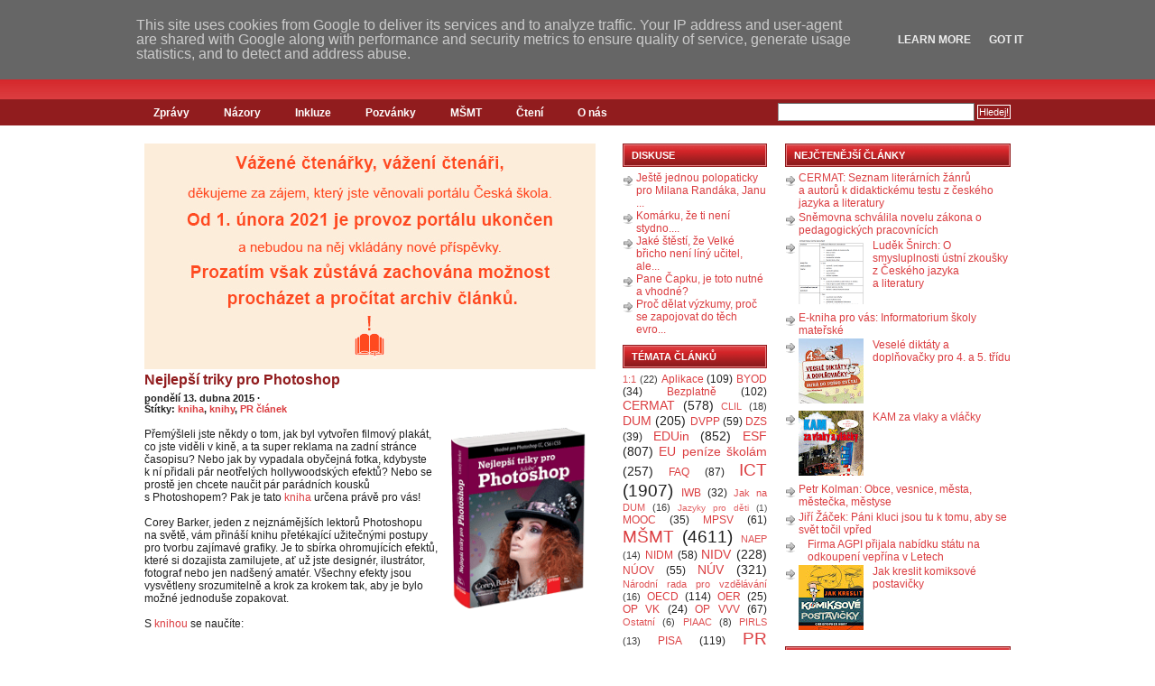

--- FILE ---
content_type: text/html; charset=UTF-8
request_url: http://www.ceskaskola.cz/2015/04/nejlepsi-triky-pro-photoshop.html
body_size: 22114
content:
<!DOCTYPE html>
<html xmlns='http://www.w3.org/1999/xhtml' xmlns:b='http://www.google.com/2005/gml/b' xmlns:data='http://www.google.com/2005/gml/data' xmlns:expr='http://www.google.com/2005/gml/expr'>
<head>
<link href='https://www.blogger.com/static/v1/widgets/2944754296-widget_css_bundle.css' rel='stylesheet' type='text/css'/>
<meta content='width=480,user-scalable=no' name='viewport'/>
<meta content='EaU-TCwgNaBu-Bp94k2u133kveN-I4zpgVy4YSy-juA' name='google-site-verification'/>
<!-- Open Graph Meta Tags BEGIN -->
<meta content='Nejlepší triky pro Photoshop' property='og:title'/>
<meta content='https://blogger.googleusercontent.com/img/b/R29vZ2xl/AVvXsEhiJVGiUeuEr5sf_e5kGfAxFLkZFN71F5n0QO_Ievroivw2V3aQ6ukk_SlZ2Cn00d_bDMdxJYoiB5LQGvJY6A6hYnmrln5Iun10_2tTz6M_ALDmcek2FBVlYJdoGXoETiaoYfalir4q8xOz/s1600/Nejlepsi_triky_pro_photosho.gif' property='og:image'/>
<meta content='http://www.ceskaskola.cz/2015/04/nejlepsi-triky-pro-photoshop.html' property='og:url'/>
<!-- Open Graph Meta Tags END -->
<meta content='text/html; charset=UTF-8' http-equiv='Content-Type'/>
<meta content='blogger' name='generator'/>
<link href='http://www.ceskaskola.cz/favicon.ico' rel='icon' type='image/x-icon'/>
<link href='http://www.ceskaskola.cz/2015/04/nejlepsi-triky-pro-photoshop.html' rel='canonical'/>
<link rel="alternate" type="application/atom+xml" title="Česká škola - Atom" href="http://www.ceskaskola.cz/feeds/posts/default" />
<link rel="alternate" type="application/rss+xml" title="Česká škola - RSS" href="http://www.ceskaskola.cz/feeds/posts/default?alt=rss" />
<link rel="service.post" type="application/atom+xml" title="Česká škola - Atom" href="https://www.blogger.com/feeds/9210966517210062357/posts/default" />

<link rel="alternate" type="application/atom+xml" title="Česká škola - Atom" href="http://www.ceskaskola.cz/feeds/3327568716265827537/comments/default" />
<!--Can't find substitution for tag [blog.ieCssRetrofitLinks]-->
<link href='https://blogger.googleusercontent.com/img/b/R29vZ2xl/AVvXsEhiJVGiUeuEr5sf_e5kGfAxFLkZFN71F5n0QO_Ievroivw2V3aQ6ukk_SlZ2Cn00d_bDMdxJYoiB5LQGvJY6A6hYnmrln5Iun10_2tTz6M_ALDmcek2FBVlYJdoGXoETiaoYfalir4q8xOz/s1600/Nejlepsi_triky_pro_photosho.gif' rel='image_src'/>
<meta content='http://www.ceskaskola.cz/2015/04/nejlepsi-triky-pro-photoshop.html' property='og:url'/>
<meta content='Nejlepší triky pro Photoshop' property='og:title'/>
<meta content='' property='og:description'/>
<meta content='https://blogger.googleusercontent.com/img/b/R29vZ2xl/AVvXsEhiJVGiUeuEr5sf_e5kGfAxFLkZFN71F5n0QO_Ievroivw2V3aQ6ukk_SlZ2Cn00d_bDMdxJYoiB5LQGvJY6A6hYnmrln5Iun10_2tTz6M_ALDmcek2FBVlYJdoGXoETiaoYfalir4q8xOz/w1200-h630-p-k-no-nu/Nejlepsi_triky_pro_photosho.gif' property='og:image'/>
<title>Česká škola: Nejlepší triky pro Photoshop</title>
<style id='page-skin-1' type='text/css'><!--
/*
-----------------------------------------------
Blogger Template Style
Name:     Revolution
Designer: Brian Gardner
URL:      www.briangardner.com
Bloggerized by: http://zonacerebral.com and http://girlyblogger.com
Modified by: Janek Wagner, http://www.j4w.cz
----------------------------------------------- */
#navbar-iframe {
height:0px;
visibility:hidden;
display:none;
}
body {
background: #FFFFFF url(https://blogger.googleusercontent.com/img/b/R29vZ2xl/AVvXsEhO-wTIHT23I5NKgLqMqJilhCXA7aO8RWJVPln0ztf0za5qvrRZRPKfQ6LgQCquslJfkqe-HD1wY8hUvp9Bp2ht49LsSamUO-8s-rcXC_GvCXQU8pbes0q5WMJ8GaVxwo95EGUqLRiQHvc/s1600/bg.gif) repeat-x;
color: #202020;
font-size: 12px;
font-family: Arial, Tahoma, Verdana;
margin: 0px auto 0px;
padding: 0px;
}
#wrap {
background: #FFFFFF;
margin: 0px auto 0px;
padding: 0px;
}
/************************************************
*	Hyperlinks									*
************************************************/
a, a:visited {
color: #DB3D40;
text-decoration: none;
}
a:hover {
color: #911C1E;
text-decoration: underline;
}
a img {
border-width:0;
}
/************************************************
*	Header  									*
************************************************/
#header {
width: 960px;
height: 110px;
color: #FFFFFF;
font-size: 16px;
font-weight: normal;
margin: 0px auto 0px;
padding: 0px;
overflow: hidden;
}
#header p {
padding: 0px 0px 5px 0px;
margin: 0px;
line-height: 20px;
}
#header h1 {
color: #FFFFFF;
font-size: 36px;
font-family: Times New Roman, Georgia, Trebuchet MS;
font-weight: normal;
margin: 0px;
padding: 20px 0px 0px 0px;
text-decoration: none;
}
#header h1 a, #header h1 a:visited {
color: #FFFFFF;
font-size: 36px;
font-family: Times New Roman, Georgia, Trebuchet MS;
font-weight: normal;
margin: 0px;
padding: 20px 0px 0px 0px;
text-decoration: none;
}
#header h1 a:hover {
color: #FFFFFF;
text-decoration: none;
}
.headerleft {
width: 350px;
float: left;
margin: 0px;
padding: 0px;
overflow: hidden;
}
.headerleft a img {
border: none;
margin: 0px;
padding: 0px;
}
.headerright {
width: 600px;
float: right;
margin: 0px;
padding: 10px 0px 0px 0px;
text-align: right;
}
.headerright a, .headerright a:visited {
color: #FFFFFF;
font-size: 11px;
text-transform: uppercase;
text-decoration: none;
padding: 0px 0px 0px 3px;
}
.headerright a:hover {
color: #FFFFFF;
text-decoration: underline;
}
.headerright a img {
border: none;
margin: 0px 0px 3px 0px;
padding: 0px;
}
/************************************************
*	Navbar  									*
************************************************/
#navbar {
background: #911C1E;
width: 960px;
margin: 0px auto 0px;
padding: 0px;
overflow: hidden;
}
#navbarleft {
width: 650px;
float: left;
margin: 0px;
padding: 0px;
}
#navbarright {
width: 300px;
float: right;
margin: 0px;
padding: 0px 0px 0px 0px;
text-align: right;
}
#nav {
margin: 0px;
padding: 0px;
list-style: none;
padding:8px 0 7px 0;
}
#nav ul {
margin: 0px;
padding: 0px;
list-style: none;
display:inline;
}
#nav li {
display:inline;
}
#nav li a {
color: #FFFFFF;
font-size: 12px;
font-weight: bold;
text-transform: none;
margin: 0px 15px 0px 0px;
padding: 8px 10px 8px 10px;
text-decoration: none;
display:inline;
}
#nav li a:hover {
background: #DB3D40;
color: #FFFFFF;
display: inline;
text-decoration: none;
margin: 0px 15px 0px 0px;
padding: 9px 10px 8px 10px;
}
/************************************************
*	Search Form									*
************************************************/
#searchdiv {
margin: 0px;
padding: 0px;
}
#searchform {
margin: 0px;
padding: 4px 0px 0px 0px;
}
#s {
background: #FFFFFF;
width: 210px;
color: #333333;
font-size: 11px;
font-family: Arial, Tahoma, Verdana;
padding: 3px;
margin: 0px 0px 0px 0px;
border-top: 1px solid #666666;
border-right: 1px solid #666666;
border-left: 1px solid #999999;
border-bottom: 1px solid #999999;
}
#sbutt {
background: #4C4C4C url(https://blogger.googleusercontent.com/img/b/R29vZ2xl/AVvXsEg4fi488LwkiNYldkYJJWMMchk7kpWxFZ3Q_JNx-9PU9bGb4O79Y1jDhNMU7LtMIheSTbfMWSTNUp6zbtzrv4aeG4KOci1oJ63ebGjGnvlbHspmhfZQV9oh_VpdUxDJ3fjRAMmrClHe-Vk/s1600/submit.png);
color: #FFFFFF;
font-size: 11px;
font-family: Arial, Tahoma, Verdana;
padding: 1px;
margin: 0;
border: 1px solid #FFFFFF;
cursor: pointer
}
/* Outer-Wrapper
----------------------------------------------- */
#content {
width: 960px;
margin: 0px auto 0px;
padding: 20px 0px 0px 0px;
}
#content p {
border: none;
margin: 0px 10px 10px 0px;
}
#contentleft {
word-wrap: break-word; /* fix for long text breaking sidebar float in IE */
overflow: hidden;     /* fix for long non-text content breaking IE sidebar float */
float: left;
width: 500px;
margin: 0px 0px 0px 0px;
padding: 0px 30px 20px 0px;
}
#contentleft ol {
margin: 0px 0px 0px 20px;
padding: 0px 0px 10px 0px;
}
#contentleft ol li {
margin: 0px 0px 0px 20px;
padding: 0px 0px 5px 0px;
}
#contentleft ul {
list-style-type: square;
margin: 0px 0px 0px 20px;
padding: 0px 0px 10px 0px;
}
#contentleft ul li {
list-style-type: square;
margin: 0px 0px 0px 20px;
padding: 0px 0px 5px 0px;
}
/* Posts
-----------------------------------------------
*/
.post h3 {
color: #911C1E;
font-size: 16px;
font-family: Arial, Tahoma, Verdana;
font-weight: bold;
margin: 0px;
padding: 0px 0px 5px 0px;
}
.post h3 a, .post h3 a:visited, .post h3 strong {
display:block;
text-decoration:none;
color: #911C1E;
}
.post h3 strong, .post h3 a:hover {
color: #DB3D40;
text-decoration: none;
}
.post p {
padding: 0px 0px 5px 0px;
margin: 0px;
}
.post-header-line-1 {
font-size: 11px;
font-weight: bold;
padding: 0px;
margin: 0px 0px 15px 0px;
}
.post-footer {
width: 500px;
font-size: 11px;
font-weight: bold;
padding: 0px 0px 0px 0px;
margin: 0px 0px 15px 0px;
border-bottom: 1px dotted #999999;
}
.post blockquote {
font-style: italic;
margin: 0px 25px 15px 25px;
padding: 0px 25px 0px 10px;
border-left: 2px solid #DB3D40;
}
.post blockquote p {
margin: 0px 0px 0px 0px;
padding: 10px 0px 10px 0px;
}
/* Comments
----------------------------------------------- */
#comments h4 {
color: #911C1E;
font-size: 16px;
font-family: Arial, Tahoma, Verdana;
font-weight: normal;
margin: 20px 0px 0px 0px;
padding: 20px 0px 5px 0px;
}
#comments-block {
width: 460px;
background: #EAEAEA;
float: left;
padding: 20px 20px 10px 20px;
margin: 10px 0px 10px 0px;
border-top: 1px solid #DDDDDD;
border-right: 1px solid #DDDDDD;
border-left: 1px solid #DDDDDD;
border-bottom: 1px solid #DDDDDD;
}
#comments-block .comment-author {
color: #333333;
margin: 0px;
padding: 5px 5px 5px 0px;
}
#comments-block .comment-body {
clear: both;
margin: 3px 0px 10px 0px;
padding: 20px 10px 5px 10px;
width: 420px;
background: #FFFFFF url(https://googledrive.com/host/0B3x8X77RaMBPdGxkNEc0SHZBc00/commentuk5.gif) no-repeat top left;
}
#comments-block .comment-footer {
margin:-.25em 0 2em;
}
#comments-block .comment-body p {
margin:0 0 .75em;
}
.deleted-comment {
font-style:italic;
color:gray;
}
#blog-pager-newer-link {
float: left;
}
#blog-pager-older-link {
float: right;
}
#blog-pager {
text-align: center;
}
.feed-links {
margin-top:0px;
clear: both;
}
/************************************************
*	Left Sidebar 					     	    *
************************************************/
#l_sidebar {
float: left;
width: 160px;
margin: 0px 0px 0px 0px;
padding: 0px 0px 20px 0px;
}
#l_sidebar h2 {
background: #FFFFFF url(https://blogger.googleusercontent.com/img/b/R29vZ2xl/AVvXsEi0UM63iQomAUOXSfP83qZjdeTqmAG30xc660Axjp5vKKgvojV6voSSnAkS3_z-yKG163kwHRkqjd0wV62D9TmxUyZUuTGtq4jKU7-wPxvkD5GP6QXJNTzNlUa59tPN2QAolJH67zOTt94/s1600/headline_left.gif);
color: #FFFFFF;
font-size: 11px;
font-family: Arial, Tahoma, Verdana;
line-height: 20px;
font-weight: bold;
text-transform: uppercase;
margin: 0px 0px 5px 0px;
padding: 3px 0px 3px 10px;
}
#l_sidebar p {
padding: 0px 0px 0px 0px;
margin: 0px;
}
#l_sidebar ul {
list-style: none;
margin:0 0 10px 0;
padding:0;
}
#l_sidebar ul li {
background: #FFFFFF url(https://blogger.googleusercontent.com/img/b/R29vZ2xl/AVvXsEhspZ_woNS6HNGyrE7l2k_ZGsrFd0MMKFKYnOPoPRll4_e_2qTwvzJgxhcBpvinwqZz_MdHj4STiBz5Eu5Aj7esGkbDkgT0q8tNRM_jMynExOg_Ry96U57TEWCdbMXnslq-ubCjQZx51Vk/s1600/arrow.png) no-repeat top left;
padding: 0px 0px 0px 15px;
margin: 0px;
}
.sidebar{
list-style-type: none;
margin: 0px;
padding: 0px;
}
/************************************************
*	Right Sidebar 					     	    *
************************************************/
#r_sidebar {
float: right;
width: 250px;
margin: 0px 0px 0px 0px;
padding: 0px 0px 20px 0px;
}
#r_sidebar h2 {
background: #FFFFFF url(https://blogger.googleusercontent.com/img/b/R29vZ2xl/AVvXsEgJVnLbJogdww9Gb93vOLjRuylT0namYr9Ge9epyNwYO0B1CulmXflc4Y-9e7_Riukxi8hZ-5PjkYRDyVsB3WBFNzkcjCqlb7S396xofs06Y89pMsUVu1p_3z4i_mb3wRDj0N7rJv84Y0U/s1600/headline_right.gif);
color: #FFFFFF;
font-size: 11px;
font-family: Arial, Tahoma, Verdana;
font-weight: bold;
line-height: 20px;
text-transform: uppercase;
margin: 0px 0px 5px 0px;
padding: 3px 0px 3px 10px;
}
#r_sidebar p {
padding: 0px 0px 0px 0px;
margin: 0px;
line-height: 20px;
}
#r_sidebar ul {
list-style: none;
margin:0 0 10px 0;
padding:0;
}
#r_sidebar ul li {
background: #FFFFFF url(https://blogger.googleusercontent.com/img/b/R29vZ2xl/AVvXsEhspZ_woNS6HNGyrE7l2k_ZGsrFd0MMKFKYnOPoPRll4_e_2qTwvzJgxhcBpvinwqZz_MdHj4STiBz5Eu5Aj7esGkbDkgT0q8tNRM_jMynExOg_Ry96U57TEWCdbMXnslq-ubCjQZx51Vk/s1600/arrow.png) no-repeat top left;
padding: 0px 0px 0px 15px;
margin: 0px;
}
.main .Blog {
border-bottom-width: 0;
}
/************************************************
*	Footer Background							*
************************************************/
#footerbg {
background: #911C1E;
}
/************************************************
*	Footer  									*
************************************************/
#footer {
width: 960px;
height: 60px;
color: #FFFFFF;
margin: 0px auto 0px;
padding: 0px;
}
#footer p {
color: #FFFFFF;
font-size: 10px;
font-weight: normal;
text-transform: uppercase;
margin: 0px;
padding: 0px;
}
#footer a {
color: #FFFFFF;
text-decoration: none;
}
#footer a img {
border: none;
margin: 0px;
padding: 0px;
}
#footer a:hover {
color: #FFFFFF;
text-decoration: underline;
}
.footerleft {
width: 700px;
float: left;
margin: 0px;
padding: 8px 0px 8px 0px;
}
.footerright {
width: 250px;
float: right;
margin: 0px;
padding: 8px 0px 8px 0px;
text-align: right;
}
/** Page structure tweaks for layout editor wireframe */
body#layout #header {
margin-left: 0px;
margin-right: 0px;
}
.HTML, .AdSense, .HTML .separator {
margin-top: 10px;
margin-bottom: 10px;
}
#Header1_headerimg {
width: auto;
height: auto;
padding-top: 20px;
padding-left: 10px;
}
@media screen and (max-width: 600px) {
html, body {
max-width: 100%;
overflow-x: hidden;
}
#header {
width: 100%;
}
.headerright {
display: none;
}
#content {
width: 100%;
}
#contentleft {
width: 100%;
}
#navbar {
width: 100%;
}
#navbarleft {
width: 100%;
}
#navbarright {
padding: 0px 10px 10px 0px;
}
#nav li {
line-height: 3;
}
#s, #sbutt {
font-size: 15px;
}
.post-body img {
max-width: 90%;
width: auto;
padding: 10px;
}
#footer {
width: 100%;
height: 120px;
padding: 10px;
}
.footerleft {
width: 90%;
}
}
--></style>
<style>
 
   span.fullpost {display:inline;}

</style>
<link href='https://blogger.googleusercontent.com/img/b/R29vZ2xl/AVvXsEhwUJS5ZsVZnf2jJiwYcfNnkBgg02qYypzRyJ-LEGyeTyLLIlTY_1Jlny5BeSCes0_UH7uekFTe8aFYtDFvxaeCsob_57K__tmk-wBOsW55DSP85ZHJyFUbH8QqMjWD4CHhFqV1TbigV_U/s1600/favicon.ico' rel='shortcut icon' type='image/x-icon'/>
<link href='http://files.j4w.cz/banners/mBanner.css' rel='StyleSheet' type='text/css'/>
<script src='http://files.j4w.cz/banners/mBanner.js' type='text/javascript'></script>
<script src='https://apis.google.com/js/plusone.js' type='text/javascript'>
  {lang: 'cs'}
</script>
<!-- Place this tag in the <head> of your document-->
<link href='https://plus.google.com/103951292749167294051/' rel='publisher'/><script type='text/javascript'>
window.___gcfg = {lang: 'cs'};
(function() 
{var po = document.createElement("script");
po.type = "text/javascript"; po.async = true;po.src = "https://apis.google.com/js/plusone.js";
var s = document.getElementsByTagName("script")[0];
s.parentNode.insertBefore(po, s);
})();</script>
<link href='https://www.blogger.com/dyn-css/authorization.css?targetBlogID=9210966517210062357&amp;zx=dbcc6c69-4153-4dc5-b186-f78db5461b39' media='none' onload='if(media!=&#39;all&#39;)media=&#39;all&#39;' rel='stylesheet'/><noscript><link href='https://www.blogger.com/dyn-css/authorization.css?targetBlogID=9210966517210062357&amp;zx=dbcc6c69-4153-4dc5-b186-f78db5461b39' rel='stylesheet'/></noscript>
<meta name='google-adsense-platform-account' content='ca-host-pub-1556223355139109'/>
<meta name='google-adsense-platform-domain' content='blogspot.com'/>

<!-- data-ad-client=ca-pub-3490274865046695 -->

<script type="text/javascript" language="javascript">
  // Supply ads personalization default for EEA readers
  // See https://www.blogger.com/go/adspersonalization
  adsbygoogle = window.adsbygoogle || [];
  if (typeof adsbygoogle.requestNonPersonalizedAds === 'undefined') {
    adsbygoogle.requestNonPersonalizedAds = 1;
  }
</script>


</head>
<body>
<div class='navbar section' id='navbar'><div class='widget Navbar' data-version='1' id='Navbar1'><script type="text/javascript">
    function setAttributeOnload(object, attribute, val) {
      if(window.addEventListener) {
        window.addEventListener('load',
          function(){ object[attribute] = val; }, false);
      } else {
        window.attachEvent('onload', function(){ object[attribute] = val; });
      }
    }
  </script>
<div id="navbar-iframe-container"></div>
<script type="text/javascript" src="https://apis.google.com/js/platform.js"></script>
<script type="text/javascript">
      gapi.load("gapi.iframes:gapi.iframes.style.bubble", function() {
        if (gapi.iframes && gapi.iframes.getContext) {
          gapi.iframes.getContext().openChild({
              url: 'https://www.blogger.com/navbar/9210966517210062357?po\x3d3327568716265827537\x26origin\x3dhttp://www.ceskaskola.cz',
              where: document.getElementById("navbar-iframe-container"),
              id: "navbar-iframe"
          });
        }
      });
    </script><script type="text/javascript">
(function() {
var script = document.createElement('script');
script.type = 'text/javascript';
script.src = '//pagead2.googlesyndication.com/pagead/js/google_top_exp.js';
var head = document.getElementsByTagName('head')[0];
if (head) {
head.appendChild(script);
}})();
</script>
</div></div>
<!-- skip links for text browsers -->
<span id='skiplinks' style='display:none;'>
<a href='#main'>skip to main </a> |
      <a href='#sidebar'>skip to sidebar</a>
</span>
<div id='header'>
<div class='headerleft'>
<div class='header section' id='header-left'><div class='widget Header' data-version='1' id='Header1'>
<div id='header-inner'>
<a href='http://www.ceskaskola.cz/' style='display: block'>
<img alt='Česká škola' height='70px; ' id='Header1_headerimg' src='https://blogger.googleusercontent.com/img/b/R29vZ2xl/AVvXsEiNJBDC2b8oPlZXbXhwb87rLvIIxvcjo3vykNtwOLMt8DofIEstuskq_5GtOx2DEFWq8vvOZ_zAxI8RIBVQTfAM_ME4e2hvjRBKHYB5yVEMbSNGmqKwIL3osO4qiwVbyRhaPd7xWb_XJp0/s1600-r/skola-vetsi.png' style='display: block' width='161px; '/>
</a>
</div>
</div></div>
</div>
<div class='headerright'>
<p><a href='http://feeds2.feedburner.com/ceskaskola'><img alt='Subscribe' src='https://blogger.googleusercontent.com/img/b/R29vZ2xl/AVvXsEjAH6WWYdP7BnjIfUG7p-NMhyphenhyphen8XFTIqPzj0apF6j8rWvRvTZQ_R7mFPL6EqmkcOVZ3k1ch7NbnhxeO326EvhYFl5VRkpbWgu69ZZTZlmErKN2e-z-LlvP9vYzkzP35kewSlvZWLPVYXrbs/s1600/rss.png' style='vertical-align:middle'/></a><a href='http://feeds2.feedburner.com/ceskaskola'>RSS</a><a href='http://www.ceskaskola.cz/feeds/comments/default'><img alt='Subscribe' src='https://blogger.googleusercontent.com/img/b/R29vZ2xl/AVvXsEjAH6WWYdP7BnjIfUG7p-NMhyphenhyphen8XFTIqPzj0apF6j8rWvRvTZQ_R7mFPL6EqmkcOVZ3k1ch7NbnhxeO326EvhYFl5VRkpbWgu69ZZTZlmErKN2e-z-LlvP9vYzkzP35kewSlvZWLPVYXrbs/s1600/rss.png' style='vertical-align:middle;margin-left:10px;'/></a><a href='http://www.ceskaskola.cz/feeds/comments/default'>Komentáře</a></p>
</div>
</div>
<div id='navbar'>
<div id='navbarleft'>
<ul id='nav'>
<!-- <li><a expr:href='data:blog.homepageUrl' title='Home page České školy'>Home</a></li> -->
<li><a href='http://www.ceskaskola.cz/search/label/Zprávy' title='Zprávy'>Zprávy</a></li>
<li><a href='http://www.ceskaskola.cz/search/label/názory' title='Názory'>Názory</a></li>
<li><a href='http://www.ceskaskola.cz/search/label/inkluze' title='Inkluze'>Inkluze</a></li>
<li><a href='http://www.ceskaskola.cz/search/label/pozvánky' title='Pozvánky'>Pozvánky</a></li>
<li><a href='http://www.ceskaskola.cz/search/label/MŠMT' title='MŠMT'>MŠMT</a></li>
<li><a href='http://www.ceskaskola.cz/search/label/čtení' title='čtení'>Čtení</a></li>
<li><a href='/p/internetovy-portal-ceska-skola-je.html' title='O České škole'>O nás</a></li>
</ul>
</div>
<div id='navbarright'>
<form action='/search' id='searchform' method='get'>
<input class='txtField' id='s' name='q' type='text' value=''/>
<input class='btnSearch' id='sbutt' type='submit' value='Hledej!'/>
</form>
</div>
</div>
<div id='wrap'>
<div id='content'>
<div id='contentleft'>
<div class='main section' id='main'><div class='widget Image' data-version='1' id='Image1'>
<div class='widget-content'>
<img alt='' height='250' id='Image1_img' src='https://blogger.googleusercontent.com/img/b/R29vZ2xl/AVvXsEhmlihNH0Qg82X8W6GkpHbdWaLd-KpaRIjBGgMr194TjIXZUJLVpkfcD51Z4uhw2pwC7u0_4arFsQ9TNtPpjMTzabAPzw-s-xDVVLnt1HIiR_kRBnVh0VmVIpNDiDsBHTl4v-3yiKafMT4O/s1600/%25C4%258Cesk%25C3%25A1_%25C5%25A1kola_BN_500x250_fin.jpg' width='500'/>
<br/>
</div>
<div class='clear'></div>
</div><div class='widget Blog' data-version='1' id='Blog1'>
<div class='blog-posts hfeed'>
<!--Can't find substitution for tag [adStart]-->
<div class='post hentry uncustomized-post-template'>
<a name='3327568716265827537'></a>
<h3 class='post-title entry-title'>
<a href='http://www.ceskaskola.cz/2015/04/nejlepsi-triky-pro-photoshop.html'>Nejlepší triky pro Photoshop</a>
</h3>
<div class='post-header-line-1'>
pondělí 13. dubna 2015
<span class='post-author vcard'>
</span>
      &#183; <span class='post-comment-link'>
</span>
<div>
<span class='post-labels'>
Štítky:
<a href='http://www.ceskaskola.cz/search/label/kniha' rel='tag'>kniha</a>,
<a href='http://www.ceskaskola.cz/search/label/knihy' rel='tag'>knihy</a>,
<a href='http://www.ceskaskola.cz/search/label/PR%20%C4%8Dl%C3%A1nek' rel='tag'>PR článek</a>
</span>
</div>
</div>
<div class='post-body entry-content'>
<p><a href="https://blogger.googleusercontent.com/img/b/R29vZ2xl/AVvXsEhiJVGiUeuEr5sf_e5kGfAxFLkZFN71F5n0QO_Ievroivw2V3aQ6ukk_SlZ2Cn00d_bDMdxJYoiB5LQGvJY6A6hYnmrln5Iun10_2tTz6M_ALDmcek2FBVlYJdoGXoETiaoYfalir4q8xOz/s1600/Nejlepsi_triky_pro_photosho.gif" imageanchor="1" style="clear: right; float: right; margin-bottom: 1em; margin-left: 1em;"><img border="0" height="200" src="https://blogger.googleusercontent.com/img/b/R29vZ2xl/AVvXsEhiJVGiUeuEr5sf_e5kGfAxFLkZFN71F5n0QO_Ievroivw2V3aQ6ukk_SlZ2Cn00d_bDMdxJYoiB5LQGvJY6A6hYnmrln5Iun10_2tTz6M_ALDmcek2FBVlYJdoGXoETiaoYfalir4q8xOz/s1600/Nejlepsi_triky_pro_photosho.gif" width="150" /></a>Přemýšleli jste někdy o&nbsp;tom, jak byl vytvořen filmový plakát, co jste  viděli v&nbsp;kině, a&nbsp;ta super reklama <span id="goog_1304162961"></span><span id="goog_1304162962"></span>na&nbsp;zadní stránce časopisu? Nebo jak by  vypadala obyčejná fotka, kdybyste k&nbsp;ní přidali pár neotřelých  hollywoodských efektů? Nebo se prostě jen chcete naučit pár               parádních kousků s&nbsp;Photoshopem? Pak je tato <a href="http://storage.albatrosmedia.cz/albatrosmedia/images/large/9fd40d5bab4d83dabf97512bffe6e427.jpg">kniha</a> určena  právě pro vás!<br />
<a name="more"></a><br />
Corey Barker, jeden z&nbsp;nejznámějších lektorů  Photoshopu na&nbsp;světě, vám přináší knihu přetékající užitečnými postupy  pro tvorbu zajímavé grafiky. Je to sbírka ohromujících efektů,               které si dozajista zamilujete, ať už jste designér,  ilustrátor, fotograf nebo jen nadšený amatér. Všechny efekty jsou  vysvětleny srozumitelně a&nbsp;krok za&nbsp;krokem tak, aby je bylo možné  jednoduše zopakovat.<br />
<br />
S&nbsp;<a href="http://storage.albatrosmedia.cz/albatrosmedia/images/large/9fd40d5bab4d83dabf97512bffe6e427.jpg">knihou</a> se naučíte:<br />
<br />
<ul><li>Vytvářet efekty pomocí vlastních               stop štětce</li>
<li>Používat písmo jako designový prvek</li>
<li>Dělat hollywoodské efekty, které opravdu vypadají jako hollywoodské efekty</li>
<li>Ozvláštnit na&nbsp;první pohled obyčejné fotografie</li>
<li>Vytvářet výrazné komerční efekty, které budou vaši klienti zbožňovat</li>
<li>Kreativně využít 3D nástroje Photoshopu Extended</li>
<li>Vytvářet populární reklamní efekty, které najdete na&nbsp;webu a&nbsp;v&nbsp;TV</li>
<li>Zvládnout oslnivé fotografické efekty pro designéry i&nbsp;fotografy</li>
</ul><br />
A to není zdaleka všechno. Po přečtení této knihy budete               dozajista překypovat zajímavými nápady.<br />
<br />
O&nbsp;autorovi:<br />
<b>Corey Barker</b> připravuje výukové materiály pro Národní asociaci  profesionálů ve&nbsp;Photoshopu a&nbsp;je hlavním producentem webu Planet  Photoshop. Pravidelně přispívá do&nbsp;časopisu Photoshop User a&nbsp;působí               jako lektor na&nbsp;velkých mezinárodních akcích jako Photoshop  World Conference &amp; Expo. Je spolupracovníkem Scotta Kelbyho při  výuce na&nbsp;KelbyTraining.com. Corey již vytvořil stovky výukových  seminářů, videí a&nbsp;kurzů. Na&nbsp;Ringling College of Art &amp; Design  v&nbsp;Sarasotě na&nbsp;Floridě               získal titul BFA v&nbsp;oboru Ilustrace.<br />
<br />
Knihu <b>se slevou přímo od nakladatele</b> zakoupíte na <a href="http://www.albatrosmedia.cz/nejlepsi-triky-pro-photoshop.html?utm_source=ceskoskola.cz&amp;utm_medium=pr%20clanek&amp;utm_campaign=Nejlepsi%20triky%20pro%20Photoshop">www.albatrosmedia.cz</a>. <br />
<br />
Ukázky stran:<br />
<div class="separator" style="clear: both; text-align: center;"><a href="http://storage.albatrosmedia.cz/albatrosmedia/images/large/2751988b4fd9651854100548a3e02ba0.jpg" imageanchor="1" style="margin-left: 1em; margin-right: 1em;"><img border="0" height="400" src="http://storage.albatrosmedia.cz/albatrosmedia/images/large/2751988b4fd9651854100548a3e02ba0.jpg" width="297" /></a></div><div class="separator" style="clear: both; text-align: center;"><a href="http://storage.albatrosmedia.cz/albatrosmedia/images/large/3d7e12e75c645850af9fcbc06a89b7c6.jpg" imageanchor="1" style="margin-left: 1em; margin-right: 1em;"><img border="0" height="400" src="http://storage.albatrosmedia.cz/albatrosmedia/images/large/3d7e12e75c645850af9fcbc06a89b7c6.jpg" width="296" /></a></div><div class="separator" style="clear: both; text-align: center;"><a href="http://storage.albatrosmedia.cz/albatrosmedia/images/large/7911dcb672ace96093fbf2cd108ab109.jpg" imageanchor="1" style="margin-left: 1em; margin-right: 1em;"><img border="0" height="400" src="http://storage.albatrosmedia.cz/albatrosmedia/images/large/7911dcb672ace96093fbf2cd108ab109.jpg" width="296" /></a></div><div class="separator" style="clear: both; text-align: center;"><a href="http://storage.albatrosmedia.cz/albatrosmedia/images/large/9fd40d5bab4d83dabf97512bffe6e427.jpg" imageanchor="1" style="margin-left: 1em; margin-right: 1em;"><img border="0" height="400" src="http://storage.albatrosmedia.cz/albatrosmedia/images/large/9fd40d5bab4d83dabf97512bffe6e427.jpg" width="297" /></a></div><br />
<br />
</p>
<div style='clear: both;'></div>
</div>
<div class='post-share-buttons goog-inline-block'>
<a class='goog-inline-block share-button sb-email' href='https://www.blogger.com/share-post.g?blogID=9210966517210062357&postID=3327568716265827537&target=email' target='_blank' title='Odeslat e-mailem'><span class='share-button-link-text'>Odeslat e-mailem</span></a><a class='goog-inline-block share-button sb-blog' href='https://www.blogger.com/share-post.g?blogID=9210966517210062357&postID=3327568716265827537&target=blog' onclick='window.open(this.href, "_blank", "height=270,width=475"); return false;' target='_blank' title='BlogThis!'><span class='share-button-link-text'>BlogThis!</span></a><a class='goog-inline-block share-button sb-twitter' href='https://www.blogger.com/share-post.g?blogID=9210966517210062357&postID=3327568716265827537&target=twitter' target='_blank' title='Sdílet na X'><span class='share-button-link-text'>Sdílet na X</span></a><a class='goog-inline-block share-button sb-facebook' href='https://www.blogger.com/share-post.g?blogID=9210966517210062357&postID=3327568716265827537&target=facebook' onclick='window.open(this.href, "_blank", "height=430,width=640"); return false;' target='_blank' title='Sdílet ve službě Facebook'><span class='share-button-link-text'>Sdílet ve službě Facebook</span></a><a class='goog-inline-block share-button sb-pinterest' href='https://www.blogger.com/share-post.g?blogID=9210966517210062357&postID=3327568716265827537&target=pinterest' target='_blank' title='Sdílet na Pinterestu'><span class='share-button-link-text'>Sdílet na Pinterestu</span></a>
</div>
<div style='clear: both;'></div>
<div class='post-footer'>
<p class='post-footer-line post-footer-line-1'>
<span class='post-backlinks post-comment-link'>
</span>
<span class='post-icons'>
<span class='item-control blog-admin pid-1590522807'>
<a href='https://www.blogger.com/post-edit.g?blogID=9210966517210062357&postID=3327568716265827537&from=pencil' title='Upravit příspěvek'>
<span class='quick-edit-icon'>&#160;</span>
</a>
</span>
</span>
</p>
</div>
</div>
<div class='comments' id='comments'>
<a name='comments'></a>
<h4>
0
komentářů:
        
</h4>
<dl id='comments-block'>
</dl>
<p class='comment-footer'>
<a href='https://www.blogger.com/comment/fullpage/post/9210966517210062357/3327568716265827537' onclick=''>Okomentovat</a>
</p>
<div id='backlinks-container'>
<div id='Blog1_backlinks-container'>
</div>
</div>
</div>
<!--Can't find substitution for tag [adEnd]-->
</div>
<div class='blog-pager' id='blog-pager'>
<span id='blog-pager-newer-link'>
<a class='blog-pager-newer-link' href='http://www.ceskaskola.cz/2015/04/kompetencni-pristup-v-vzdelavani-sance.html' id='Blog1_blog-pager-newer-link' title='Novější příspěvek'>Novější příspěvek</a>
</span>
<span id='blog-pager-older-link'>
<a class='blog-pager-older-link' href='http://www.ceskaskola.cz/2015/04/prectete-si-ceske-skolstvi-ma-dvacet.html' id='Blog1_blog-pager-older-link' title='Starší příspěvek'>Starší příspěvek</a>
</span>
<a class='home-link' href='http://www.ceskaskola.cz/'>Domovská stránka</a>
</div>
<div class='clear'></div>
<div class='post-feeds'>
<div class='feed-links'>
Přihlásit se k odběru:
<a class='feed-link' href='http://www.ceskaskola.cz/feeds/3327568716265827537/comments/default' target='_blank' type='application/atom+xml'>Komentáře k příspěvku (Atom)</a>
</div>
</div>
</div></div>
</div>
<div id='l_sidebar'>
<div class='sidebar section' id='sidebar'><div class='widget Feed' data-version='1' id='Feed3'>
<h2>DISKUSE</h2>
<div class='widget-content' id='Feed3_feedItemListDisplay'>
<span style='filter: alpha(25); opacity: 0.25;'>
<a href='http://www.ceskaskola.cz/feeds/comments/default'>Načítání</a>
</span>
</div>
<div class='clear'></div>
</div><div class='widget HTML' data-version='1' id='HTML3'>
<div class='widget-content'>
<script language="javascript">

                        banner1 = new Banner('banner1');
			banner1.changeOnRefresh = true;
						
                        // ADD THE BANNER HERE
                        // FIRST ARGUMENT : "FLASH" OR "IMAGE"
                        // SECONG ARGUMENT: PATH OF THE FILE
                        // THIRD ARGUMENT : DURATION IN SECONDS
                        // FOURTH ARGUMENT : HEIGHT
                        // FIFTH ARGUMENT : WIDTH
                        // SIXTH ARGUMENT: HYPERLINK
                        // SEVENTH ARGUMENT: TARGET



banner1.add("IMAGE", "https://blogger.googleusercontent.com/img/b/R29vZ2xl/AVvXsEgP9nkLG3gKsrc4gVEyzWDcBdYr71KcxyC8IMCwrTzH3SRoIMJ1vJXZWxUoB73OfwGX2A4DALXx269HKHUe0C53iyqYOJpwrriUrr8OTY_Kw-H5UR_eT74tkd6bNTYJmBUQHMINvX2BBkE/s1600/lidr.jpg", 15,  600, 120,"http://www.albatrosmedia.cz/pozitivni-leader.html?utm_source=ceskaskola.cz&utm_medium=banner", "_blank");

banner1.add("IMAGE", "https://blogger.googleusercontent.com/img/b/R29vZ2xl/AVvXsEg37HXfq2MOhOirJ9rM0baak0GQTf7ipzKkwtx3voH8IDAT9RbnS7PNh_NLEGzRm93eIPytJTa_kgmPPoQi5uKdlqnPujie3OH2E88KjupkyMW5mOBajrZvv8EAg-iEqKQKSrL17c37gaY/s1600/MT.jpg", 15,  600, 120,"http://www.albatrosmedia.cz/marie-terezie-a-jeji-habsburkove.html?utm_source=ceskaskola.cz&utm_medium=banner&utm_campaign=Marie_Terezie_a_jeji_Habsburkove", "_blank");

banner1.add("IMAGE", "https://blogger.googleusercontent.com/img/b/R29vZ2xl/AVvXsEjf86jWG4DO_mIJlWfFrmxCclTt-L53jLb9XlH5lSGCA4bShniovWa8dgcKOnuqixvNdGfNnQSmnyLJfBUUM1U3TfXbAocNR_KW20kU0Fbb4bIMlxq2l4lA7fSbgcH3byGQmLPLUvna5Y4/s1600/zavod.jpg", 15,  600, 120,"http://www.albatrosmedia.cz/tajny-zavod-o-mesic.html?utm_source=ceskaskola.cz&utm_medium=banner&utm_campaign=Tajny_zavod_o_mesic", "_blank");

                        // START THE BANNER
                        document.write(banner1);
                        banner1.start();
                </script>
</div>
<div class='clear'></div>
</div><div class='widget Label' data-version='1' id='Label1'>
<h2>Témata článků</h2>
<div class='widget-content cloud-label-widget-content'>
<span class='label-size label-size-2'>
<a dir='ltr' href='http://www.ceskaskola.cz/search/label/1%3A1'>1:1</a>
<span class='label-count' dir='ltr'>(22)</span>
</span>
<span class='label-size label-size-3'>
<a dir='ltr' href='http://www.ceskaskola.cz/search/label/Aplikace'>Aplikace</a>
<span class='label-count' dir='ltr'>(109)</span>
</span>
<span class='label-size label-size-3'>
<a dir='ltr' href='http://www.ceskaskola.cz/search/label/BYOD'>BYOD</a>
<span class='label-count' dir='ltr'>(34)</span>
</span>
<span class='label-size label-size-3'>
<a dir='ltr' href='http://www.ceskaskola.cz/search/label/Bezplatn%C4%9B'>Bezplatně</a>
<span class='label-count' dir='ltr'>(102)</span>
</span>
<span class='label-size label-size-4'>
<a dir='ltr' href='http://www.ceskaskola.cz/search/label/CERMAT'>CERMAT</a>
<span class='label-count' dir='ltr'>(578)</span>
</span>
<span class='label-size label-size-2'>
<a dir='ltr' href='http://www.ceskaskola.cz/search/label/CLIL'>CLIL</a>
<span class='label-count' dir='ltr'>(18)</span>
</span>
<span class='label-size label-size-4'>
<a dir='ltr' href='http://www.ceskaskola.cz/search/label/DUM'>DUM</a>
<span class='label-count' dir='ltr'>(205)</span>
</span>
<span class='label-size label-size-3'>
<a dir='ltr' href='http://www.ceskaskola.cz/search/label/DVPP'>DVPP</a>
<span class='label-count' dir='ltr'>(59)</span>
</span>
<span class='label-size label-size-3'>
<a dir='ltr' href='http://www.ceskaskola.cz/search/label/DZS'>DZS</a>
<span class='label-count' dir='ltr'>(39)</span>
</span>
<span class='label-size label-size-4'>
<a dir='ltr' href='http://www.ceskaskola.cz/search/label/EDUin'>EDUin</a>
<span class='label-count' dir='ltr'>(852)</span>
</span>
<span class='label-size label-size-4'>
<a dir='ltr' href='http://www.ceskaskola.cz/search/label/ESF'>ESF</a>
<span class='label-count' dir='ltr'>(807)</span>
</span>
<span class='label-size label-size-4'>
<a dir='ltr' href='http://www.ceskaskola.cz/search/label/EU%20pen%C3%ADze%20%C5%A1kol%C3%A1m'>EU peníze školám</a>
<span class='label-count' dir='ltr'>(257)</span>
</span>
<span class='label-size label-size-3'>
<a dir='ltr' href='http://www.ceskaskola.cz/search/label/FAQ'>FAQ</a>
<span class='label-count' dir='ltr'>(87)</span>
</span>
<span class='label-size label-size-5'>
<a dir='ltr' href='http://www.ceskaskola.cz/search/label/ICT'>ICT</a>
<span class='label-count' dir='ltr'>(1907)</span>
</span>
<span class='label-size label-size-3'>
<a dir='ltr' href='http://www.ceskaskola.cz/search/label/IWB'>IWB</a>
<span class='label-count' dir='ltr'>(32)</span>
</span>
<span class='label-size label-size-2'>
<a dir='ltr' href='http://www.ceskaskola.cz/search/label/Jak%20na%20DUM'>Jak na DUM</a>
<span class='label-count' dir='ltr'>(16)</span>
</span>
<span class='label-size label-size-1'>
<a dir='ltr' href='http://www.ceskaskola.cz/search/label/Jazyky%20pro%20d%C4%9Bti'>Jazyky pro děti</a>
<span class='label-count' dir='ltr'>(1)</span>
</span>
<span class='label-size label-size-3'>
<a dir='ltr' href='http://www.ceskaskola.cz/search/label/MOOC'>MOOC</a>
<span class='label-count' dir='ltr'>(35)</span>
</span>
<span class='label-size label-size-3'>
<a dir='ltr' href='http://www.ceskaskola.cz/search/label/MPSV'>MPSV</a>
<span class='label-count' dir='ltr'>(61)</span>
</span>
<span class='label-size label-size-5'>
<a dir='ltr' href='http://www.ceskaskola.cz/search/label/M%C5%A0MT'>MŠMT</a>
<span class='label-count' dir='ltr'>(4611)</span>
</span>
<span class='label-size label-size-2'>
<a dir='ltr' href='http://www.ceskaskola.cz/search/label/NAEP'>NAEP</a>
<span class='label-count' dir='ltr'>(14)</span>
</span>
<span class='label-size label-size-3'>
<a dir='ltr' href='http://www.ceskaskola.cz/search/label/NIDM'>NIDM</a>
<span class='label-count' dir='ltr'>(58)</span>
</span>
<span class='label-size label-size-4'>
<a dir='ltr' href='http://www.ceskaskola.cz/search/label/NIDV'>NIDV</a>
<span class='label-count' dir='ltr'>(228)</span>
</span>
<span class='label-size label-size-3'>
<a dir='ltr' href='http://www.ceskaskola.cz/search/label/N%C3%9AOV'>NÚOV</a>
<span class='label-count' dir='ltr'>(55)</span>
</span>
<span class='label-size label-size-4'>
<a dir='ltr' href='http://www.ceskaskola.cz/search/label/N%C3%9AV'>NÚV</a>
<span class='label-count' dir='ltr'>(321)</span>
</span>
<span class='label-size label-size-2'>
<a dir='ltr' href='http://www.ceskaskola.cz/search/label/N%C3%A1rodn%C3%AD%20rada%20pro%20vzd%C4%9Bl%C3%A1v%C3%A1n%C3%AD'>Národní rada pro vzdělávání</a>
<span class='label-count' dir='ltr'>(16)</span>
</span>
<span class='label-size label-size-3'>
<a dir='ltr' href='http://www.ceskaskola.cz/search/label/OECD'>OECD</a>
<span class='label-count' dir='ltr'>(114)</span>
</span>
<span class='label-size label-size-3'>
<a dir='ltr' href='http://www.ceskaskola.cz/search/label/OER'>OER</a>
<span class='label-count' dir='ltr'>(25)</span>
</span>
<span class='label-size label-size-3'>
<a dir='ltr' href='http://www.ceskaskola.cz/search/label/OP%20VK'>OP VK</a>
<span class='label-count' dir='ltr'>(24)</span>
</span>
<span class='label-size label-size-3'>
<a dir='ltr' href='http://www.ceskaskola.cz/search/label/OP%20VVV'>OP VVV</a>
<span class='label-count' dir='ltr'>(67)</span>
</span>
<span class='label-size label-size-2'>
<a dir='ltr' href='http://www.ceskaskola.cz/search/label/Ostatn%C3%AD'>Ostatní</a>
<span class='label-count' dir='ltr'>(6)</span>
</span>
<span class='label-size label-size-2'>
<a dir='ltr' href='http://www.ceskaskola.cz/search/label/PIAAC'>PIAAC</a>
<span class='label-count' dir='ltr'>(8)</span>
</span>
<span class='label-size label-size-2'>
<a dir='ltr' href='http://www.ceskaskola.cz/search/label/PIRLS'>PIRLS</a>
<span class='label-count' dir='ltr'>(13)</span>
</span>
<span class='label-size label-size-3'>
<a dir='ltr' href='http://www.ceskaskola.cz/search/label/PISA'>PISA</a>
<span class='label-count' dir='ltr'>(119)</span>
</span>
<span class='label-size label-size-5'>
<a dir='ltr' href='http://www.ceskaskola.cz/search/label/PR%20%C4%8Dl%C3%A1nek'>PR článek</a>
<span class='label-count' dir='ltr'>(1612)</span>
</span>
<span class='label-size label-size-3'>
<a dir='ltr' href='http://www.ceskaskola.cz/search/label/PSP'>PSP</a>
<span class='label-count' dir='ltr'>(80)</span>
</span>
<span class='label-size label-size-4'>
<a dir='ltr' href='http://www.ceskaskola.cz/search/label/Pedagogika'>Pedagogika</a>
<span class='label-count' dir='ltr'>(1364)</span>
</span>
<span class='label-size label-size-5'>
<a dir='ltr' href='http://www.ceskaskola.cz/search/label/P%C5%99e%C4%8Dt%C4%9Bte%20si'>Přečtěte si</a>
<span class='label-count' dir='ltr'>(2698)</span>
</span>
<span class='label-size label-size-4'>
<a dir='ltr' href='http://www.ceskaskola.cz/search/label/P%C5%99ij%C3%ADma%C4%8Dky'>Přijímačky</a>
<span class='label-count' dir='ltr'>(216)</span>
</span>
<span class='label-size label-size-4'>
<a dir='ltr' href='http://www.ceskaskola.cz/search/label/RVP'>RVP</a>
<span class='label-count' dir='ltr'>(627)</span>
</span>
<span class='label-size label-size-4'>
<a dir='ltr' href='http://www.ceskaskola.cz/search/label/SCIO'>SCIO</a>
<span class='label-count' dir='ltr'>(317)</span>
</span>
<span class='label-size label-size-3'>
<a dir='ltr' href='http://www.ceskaskola.cz/search/label/SKAV'>SKAV</a>
<span class='label-count' dir='ltr'>(148)</span>
</span>
<span class='label-size label-size-3'>
<a dir='ltr' href='http://www.ceskaskola.cz/search/label/Strategie%202020'>Strategie 2020</a>
<span class='label-count' dir='ltr'>(46)</span>
</span>
<span class='label-size label-size-2'>
<a dir='ltr' href='http://www.ceskaskola.cz/search/label/TALIS'>TALIS</a>
<span class='label-count' dir='ltr'>(19)</span>
</span>
<span class='label-size label-size-2'>
<a dir='ltr' href='http://www.ceskaskola.cz/search/label/TEDx'>TEDx</a>
<span class='label-count' dir='ltr'>(10)</span>
</span>
<span class='label-size label-size-3'>
<a dir='ltr' href='http://www.ceskaskola.cz/search/label/TIMSS'>TIMSS</a>
<span class='label-count' dir='ltr'>(39)</span>
</span>
<span class='label-size label-size-3'>
<a dir='ltr' href='http://www.ceskaskola.cz/search/label/UJAK'>UJAK</a>
<span class='label-count' dir='ltr'>(25)</span>
</span>
<span class='label-size label-size-3'>
<a dir='ltr' href='http://www.ceskaskola.cz/search/label/U%C4%8Ditelsk%C3%BD%20spomocn%C3%ADk'>Učitelský spomocník</a>
<span class='label-count' dir='ltr'>(169)</span>
</span>
<span class='label-size label-size-3'>
<a dir='ltr' href='http://www.ceskaskola.cz/search/label/Volby%202013'>Volby 2013</a>
<span class='label-count' dir='ltr'>(40)</span>
</span>
<span class='label-size label-size-3'>
<a dir='ltr' href='http://www.ceskaskola.cz/search/label/V%C3%9AP'>VÚP</a>
<span class='label-count' dir='ltr'>(53)</span>
</span>
<span class='label-size label-size-5'>
<a dir='ltr' href='http://www.ceskaskola.cz/search/label/Zpr%C3%A1vy'>Zprávy</a>
<span class='label-count' dir='ltr'>(4268)</span>
</span>
<span class='label-size label-size-3'>
<a dir='ltr' href='http://www.ceskaskola.cz/search/label/anal%C3%BDza'>analýza</a>
<span class='label-count' dir='ltr'>(25)</span>
</span>
<span class='label-size label-size-3'>
<a dir='ltr' href='http://www.ceskaskola.cz/search/label/anketa'>anketa</a>
<span class='label-count' dir='ltr'>(101)</span>
</span>
<span class='label-size label-size-3'>
<a dir='ltr' href='http://www.ceskaskola.cz/search/label/audio'>audio</a>
<span class='label-count' dir='ltr'>(148)</span>
</span>
<span class='label-size label-size-4'>
<a dir='ltr' href='http://www.ceskaskola.cz/search/label/causy'>causy</a>
<span class='label-count' dir='ltr'>(1049)</span>
</span>
<span class='label-size label-size-2'>
<a dir='ltr' href='http://www.ceskaskola.cz/search/label/cloud'>cloud</a>
<span class='label-count' dir='ltr'>(22)</span>
</span>
<span class='label-size label-size-3'>
<a dir='ltr' href='http://www.ceskaskola.cz/search/label/digit%C3%A1ln%C3%AD%20vzd%C4%9Bl%C3%A1v%C3%A1n%C3%AD'>digitální vzdělávání</a>
<span class='label-count' dir='ltr'>(44)</span>
</span>
<span class='label-size label-size-3'>
<a dir='ltr' href='http://www.ceskaskola.cz/search/label/diskuse'>diskuse</a>
<span class='label-count' dir='ltr'>(65)</span>
</span>
<span class='label-size label-size-4'>
<a dir='ltr' href='http://www.ceskaskola.cz/search/label/dokument'>dokument</a>
<span class='label-count' dir='ltr'>(1094)</span>
</span>
<span class='label-size label-size-3'>
<a dir='ltr' href='http://www.ceskaskola.cz/search/label/dom%C3%A1c%C3%AD%20v%C3%BDuka'>domácí výuka</a>
<span class='label-count' dir='ltr'>(28)</span>
</span>
<span class='label-size label-size-2'>
<a dir='ltr' href='http://www.ceskaskola.cz/search/label/dota%C4%8Dn%C3%AD%20program'>dotační program</a>
<span class='label-count' dir='ltr'>(21)</span>
</span>
<span class='label-size label-size-3'>
<a dir='ltr' href='http://www.ceskaskola.cz/search/label/d%C4%9Btsk%C3%A9%20skupiny'>dětské skupiny</a>
<span class='label-count' dir='ltr'>(52)</span>
</span>
<span class='label-size label-size-4'>
<a dir='ltr' href='http://www.ceskaskola.cz/search/label/e-knihy'>e-knihy</a>
<span class='label-count' dir='ltr'>(323)</span>
</span>
<span class='label-size label-size-3'>
<a dir='ltr' href='http://www.ceskaskola.cz/search/label/e-learning'>e-learning</a>
<span class='label-count' dir='ltr'>(31)</span>
</span>
<span class='label-size label-size-3'>
<a dir='ltr' href='http://www.ceskaskola.cz/search/label/eTwinning'>eTwinning</a>
<span class='label-count' dir='ltr'>(32)</span>
</span>
<span class='label-size label-size-2'>
<a dir='ltr' href='http://www.ceskaskola.cz/search/label/evaluace'>evaluace</a>
<span class='label-count' dir='ltr'>(13)</span>
</span>
<span class='label-size label-size-2'>
<a dir='ltr' href='http://www.ceskaskola.cz/search/label/fejeton'>fejeton</a>
<span class='label-count' dir='ltr'>(3)</span>
</span>
<span class='label-size label-size-2'>
<a dir='ltr' href='http://www.ceskaskola.cz/search/label/festival'>festival</a>
<span class='label-count' dir='ltr'>(22)</span>
</span>
<span class='label-size label-size-4'>
<a dir='ltr' href='http://www.ceskaskola.cz/search/label/financov%C3%A1n%C3%AD'>financování</a>
<span class='label-count' dir='ltr'>(310)</span>
</span>
<span class='label-size label-size-2'>
<a dir='ltr' href='http://www.ceskaskola.cz/search/label/glosa'>glosa</a>
<span class='label-count' dir='ltr'>(13)</span>
</span>
<span class='label-size label-size-3'>
<a dir='ltr' href='http://www.ceskaskola.cz/search/label/gramotnosti'>gramotnosti</a>
<span class='label-count' dir='ltr'>(48)</span>
</span>
<span class='label-size label-size-3'>
<a dir='ltr' href='http://www.ceskaskola.cz/search/label/hodnocen%C3%AD'>hodnocení</a>
<span class='label-count' dir='ltr'>(108)</span>
</span>
<span class='label-size label-size-3'>
<a dir='ltr' href='http://www.ceskaskola.cz/search/label/hodnocen%C3%AD%20aplikac%C3%AD'>hodnocení aplikací</a>
<span class='label-count' dir='ltr'>(41)</span>
</span>
<span class='label-size label-size-3'>
<a dir='ltr' href='http://www.ceskaskola.cz/search/label/infografika'>infografika</a>
<span class='label-count' dir='ltr'>(40)</span>
</span>
<span class='label-size label-size-3'>
<a dir='ltr' href='http://www.ceskaskola.cz/search/label/informatick%C3%A9%20my%C5%A1len%C3%AD'>informatické myšlení</a>
<span class='label-count' dir='ltr'>(35)</span>
</span>
<span class='label-size label-size-3'>
<a dir='ltr' href='http://www.ceskaskola.cz/search/label/informatika'>informatika</a>
<span class='label-count' dir='ltr'>(60)</span>
</span>
<span class='label-size label-size-4'>
<a dir='ltr' href='http://www.ceskaskola.cz/search/label/inkluze'>inkluze</a>
<span class='label-count' dir='ltr'>(1194)</span>
</span>
<span class='label-size label-size-3'>
<a dir='ltr' href='http://www.ceskaskola.cz/search/label/inovace'>inovace</a>
<span class='label-count' dir='ltr'>(30)</span>
</span>
<span class='label-size label-size-3'>
<a dir='ltr' href='http://www.ceskaskola.cz/search/label/internetov%C3%A1%20bezpe%C4%8Dnost'>internetová bezpečnost</a>
<span class='label-count' dir='ltr'>(57)</span>
</span>
<span class='label-size label-size-3'>
<a dir='ltr' href='http://www.ceskaskola.cz/search/label/interview'>interview</a>
<span class='label-count' dir='ltr'>(173)</span>
</span>
<span class='label-size label-size-3'>
<a dir='ltr' href='http://www.ceskaskola.cz/search/label/kari%C3%A9rn%C3%AD%20%C5%99%C3%A1d'>kariérní řád</a>
<span class='label-count' dir='ltr'>(178)</span>
</span>
<span class='label-size label-size-4'>
<a dir='ltr' href='http://www.ceskaskola.cz/search/label/kniha'>kniha</a>
<span class='label-count' dir='ltr'>(1180)</span>
</span>
<span class='label-size label-size-4'>
<a dir='ltr' href='http://www.ceskaskola.cz/search/label/knihy'>knihy</a>
<span class='label-count' dir='ltr'>(1253)</span>
</span>
<span class='label-size label-size-4'>
<a dir='ltr' href='http://www.ceskaskola.cz/search/label/koment%C3%A1%C5%99'>komentář</a>
<span class='label-count' dir='ltr'>(227)</span>
</span>
<span class='label-size label-size-2'>
<a dir='ltr' href='http://www.ceskaskola.cz/search/label/konektivismus'>konektivismus</a>
<span class='label-count' dir='ltr'>(13)</span>
</span>
<span class='label-size label-size-4'>
<a dir='ltr' href='http://www.ceskaskola.cz/search/label/konference'>konference</a>
<span class='label-count' dir='ltr'>(197)</span>
</span>
<span class='label-size label-size-2'>
<a dir='ltr' href='http://www.ceskaskola.cz/search/label/konkursy'>konkursy</a>
<span class='label-count' dir='ltr'>(7)</span>
</span>
<span class='label-size label-size-2'>
<a dir='ltr' href='http://www.ceskaskola.cz/search/label/konstruktivismus'>konstruktivismus</a>
<span class='label-count' dir='ltr'>(19)</span>
</span>
<span class='label-size label-size-3'>
<a dir='ltr' href='http://www.ceskaskola.cz/search/label/kulat%C3%BD%20st%C5%AFl'>kulatý stůl</a>
<span class='label-count' dir='ltr'>(55)</span>
</span>
<span class='label-size label-size-3'>
<a dir='ltr' href='http://www.ceskaskola.cz/search/label/kurikulum'>kurikulum</a>
<span class='label-count' dir='ltr'>(28)</span>
</span>
<span class='label-size label-size-2'>
<a dir='ltr' href='http://www.ceskaskola.cz/search/label/licence'>licence</a>
<span class='label-count' dir='ltr'>(7)</span>
</span>
<span class='label-size label-size-4'>
<a dir='ltr' href='http://www.ceskaskola.cz/search/label/matematika'>matematika</a>
<span class='label-count' dir='ltr'>(298)</span>
</span>
<span class='label-size label-size-3'>
<a dir='ltr' href='http://www.ceskaskola.cz/search/label/metodika'>metodika</a>
<span class='label-count' dir='ltr'>(39)</span>
</span>
<span class='label-size label-size-3'>
<a dir='ltr' href='http://www.ceskaskola.cz/search/label/migrace'>migrace</a>
<span class='label-count' dir='ltr'>(87)</span>
</span>
<span class='label-size label-size-4'>
<a dir='ltr' href='http://www.ceskaskola.cz/search/label/ministryn%C4%9B%20%C5%A1kolstv%C3%AD'>ministryně školství</a>
<span class='label-count' dir='ltr'>(222)</span>
</span>
<span class='label-size label-size-1'>
<a dir='ltr' href='http://www.ceskaskola.cz/search/label/ml%C3%A1de%C5%BE'>mládež</a>
<span class='label-count' dir='ltr'>(2)</span>
</span>
<span class='label-size label-size-2'>
<a dir='ltr' href='http://www.ceskaskola.cz/search/label/my%C5%A1lenkov%C3%A9%20mapy'>myšlenkové mapy</a>
<span class='label-count' dir='ltr'>(10)</span>
</span>
<span class='label-size label-size-2'>
<a dir='ltr' href='http://www.ceskaskola.cz/search/label/neform%C3%A1ln%C3%AD%20vzd%C4%9Bl%C3%A1v%C3%A1n%C3%AD'>neformální vzdělávání</a>
<span class='label-count' dir='ltr'>(15)</span>
</span>
<span class='label-size label-size-3'>
<a dir='ltr' href='http://www.ceskaskola.cz/search/label/nezam%C4%9Bstnanost'>nezaměstnanost</a>
<span class='label-count' dir='ltr'>(26)</span>
</span>
<span class='label-size label-size-3'>
<a dir='ltr' href='http://www.ceskaskola.cz/search/label/novela'>novela</a>
<span class='label-count' dir='ltr'>(69)</span>
</span>
<span class='label-size label-size-4'>
<a dir='ltr' href='http://www.ceskaskola.cz/search/label/nov%C3%A1%20maturita'>nová maturita</a>
<span class='label-count' dir='ltr'>(1305)</span>
</span>
<span class='label-size label-size-3'>
<a dir='ltr' href='http://www.ceskaskola.cz/search/label/odbory'>odbory</a>
<span class='label-count' dir='ltr'>(45)</span>
</span>
<span class='label-size label-size-4'>
<a dir='ltr' href='http://www.ceskaskola.cz/search/label/odkazy'>odkazy</a>
<span class='label-count' dir='ltr'>(271)</span>
</span>
<span class='label-size label-size-3'>
<a dir='ltr' href='http://www.ceskaskola.cz/search/label/ombudsman'>ombudsman</a>
<span class='label-count' dir='ltr'>(40)</span>
</span>
<span class='label-size label-size-3'>
<a dir='ltr' href='http://www.ceskaskola.cz/search/label/online'>online</a>
<span class='label-count' dir='ltr'>(174)</span>
</span>
<span class='label-size label-size-2'>
<a dir='ltr' href='http://www.ceskaskola.cz/search/label/open%20source'>open source</a>
<span class='label-count' dir='ltr'>(23)</span>
</span>
<span class='label-size label-size-3'>
<a dir='ltr' href='http://www.ceskaskola.cz/search/label/otev%C5%99en%C3%BD%20dopis'>otevřený dopis</a>
<span class='label-count' dir='ltr'>(42)</span>
</span>
<span class='label-size label-size-3'>
<a dir='ltr' href='http://www.ceskaskola.cz/search/label/pedagogicko-psychologick%C3%A9%20poradny'>pedagogicko-psychologické poradny</a>
<span class='label-count' dir='ltr'>(41)</span>
</span>
<span class='label-size label-size-2'>
<a dir='ltr' href='http://www.ceskaskola.cz/search/label/petice'>petice</a>
<span class='label-count' dir='ltr'>(19)</span>
</span>
<span class='label-size label-size-5'>
<a dir='ltr' href='http://www.ceskaskola.cz/search/label/polemika'>polemika</a>
<span class='label-count' dir='ltr'>(1885)</span>
</span>
<span class='label-size label-size-5'>
<a dir='ltr' href='http://www.ceskaskola.cz/search/label/pozv%C3%A1nky'>pozvánky</a>
<span class='label-count' dir='ltr'>(1810)</span>
</span>
<span class='label-size label-size-3'>
<a dir='ltr' href='http://www.ceskaskola.cz/search/label/praktick%C3%A9%20%C5%A1koly'>praktické školy</a>
<span class='label-count' dir='ltr'>(25)</span>
</span>
<span class='label-size label-size-3'>
<a dir='ltr' href='http://www.ceskaskola.cz/search/label/prezentace'>prezentace</a>
<span class='label-count' dir='ltr'>(66)</span>
</span>
<span class='label-size label-size-3'>
<a dir='ltr' href='http://www.ceskaskola.cz/search/label/profese%20u%C4%8Ditele'>profese učitele</a>
<span class='label-count' dir='ltr'>(50)</span>
</span>
<span class='label-size label-size-2'>
<a dir='ltr' href='http://www.ceskaskola.cz/search/label/progn%C3%B3zy'>prognózy</a>
<span class='label-count' dir='ltr'>(16)</span>
</span>
<span class='label-size label-size-3'>
<a dir='ltr' href='http://www.ceskaskola.cz/search/label/program'>program</a>
<span class='label-count' dir='ltr'>(64)</span>
</span>
<span class='label-size label-size-4'>
<a dir='ltr' href='http://www.ceskaskola.cz/search/label/projekt'>projekt</a>
<span class='label-count' dir='ltr'>(506)</span>
</span>
<span class='label-size label-size-4'>
<a dir='ltr' href='http://www.ceskaskola.cz/search/label/projekty'>projekty</a>
<span class='label-count' dir='ltr'>(231)</span>
</span>
<span class='label-size label-size-3'>
<a dir='ltr' href='http://www.ceskaskola.cz/search/label/pr%C3%A1ce%20s%20talenty'>práce s talenty</a>
<span class='label-count' dir='ltr'>(37)</span>
</span>
<span class='label-size label-size-4'>
<a dir='ltr' href='http://www.ceskaskola.cz/search/label/pr%C3%A1vn%C3%AD%20poradna'>právní poradna</a>
<span class='label-count' dir='ltr'>(339)</span>
</span>
<span class='label-size label-size-3'>
<a dir='ltr' href='http://www.ceskaskola.cz/search/label/pr%C5%AFzkum'>průzkum</a>
<span class='label-count' dir='ltr'>(53)</span>
</span>
<span class='label-size label-size-3'>
<a dir='ltr' href='http://www.ceskaskola.cz/search/label/p%C5%99edn%C3%A1%C5%A1ka'>přednáška</a>
<span class='label-count' dir='ltr'>(27)</span>
</span>
<span class='label-size label-size-3'>
<a dir='ltr' href='http://www.ceskaskola.cz/search/label/p%C5%99ed%C5%A1koln%C3%AD%20ro%C4%8Dn%C3%ADk'>předškolní ročník</a>
<span class='label-count' dir='ltr'>(75)</span>
</span>
<span class='label-size label-size-3'>
<a dir='ltr' href='http://www.ceskaskola.cz/search/label/p%C5%99ed%C5%A1koln%C3%AD%20vzd%C4%9Bl%C3%A1v%C3%A1n%C3%AD'>předškolní vzdělávání</a>
<span class='label-count' dir='ltr'>(103)</span>
</span>
<span class='label-size label-size-3'>
<a dir='ltr' href='http://www.ceskaskola.cz/search/label/recenze'>recenze</a>
<span class='label-count' dir='ltr'>(30)</span>
</span>
<span class='label-size label-size-2'>
<a dir='ltr' href='http://www.ceskaskola.cz/search/label/redakce'>redakce</a>
<span class='label-count' dir='ltr'>(16)</span>
</span>
<span class='label-size label-size-3'>
<a dir='ltr' href='http://www.ceskaskola.cz/search/label/region%C3%A1ln%C3%AD%20%C5%A1kolstv%C3%AD'>regionální školství</a>
<span class='label-count' dir='ltr'>(94)</span>
</span>
<span class='label-size label-size-3'>
<a dir='ltr' href='http://www.ceskaskola.cz/search/label/satira'>satira</a>
<span class='label-count' dir='ltr'>(44)</span>
</span>
<span class='label-size label-size-2'>
<a dir='ltr' href='http://www.ceskaskola.cz/search/label/sexu%C3%A1ln%C3%AD%20v%C3%BDchova'>sexuální výchova</a>
<span class='label-count' dir='ltr'>(21)</span>
</span>
<span class='label-size label-size-3'>
<a dir='ltr' href='http://www.ceskaskola.cz/search/label/soci%C3%A1ln%C3%AD%20s%C3%ADt%C4%9B'>sociální sítě</a>
<span class='label-count' dir='ltr'>(110)</span>
</span>
<span class='label-size label-size-3'>
<a dir='ltr' href='http://www.ceskaskola.cz/search/label/soukrom%C3%A9%20%C5%A1koly'>soukromé školy</a>
<span class='label-count' dir='ltr'>(165)</span>
</span>
<span class='label-size label-size-4'>
<a dir='ltr' href='http://www.ceskaskola.cz/search/label/sout%C4%9B%C5%BE'>soutěž</a>
<span class='label-count' dir='ltr'>(498)</span>
</span>
<span class='label-size label-size-3'>
<a dir='ltr' href='http://www.ceskaskola.cz/search/label/standard'>standard</a>
<span class='label-count' dir='ltr'>(127)</span>
</span>
<span class='label-size label-size-3'>
<a dir='ltr' href='http://www.ceskaskola.cz/search/label/statistika'>statistika</a>
<span class='label-count' dir='ltr'>(100)</span>
</span>
<span class='label-size label-size-3'>
<a dir='ltr' href='http://www.ceskaskola.cz/search/label/stravov%C3%A1n%C3%AD'>stravování</a>
<span class='label-count' dir='ltr'>(50)</span>
</span>
<span class='label-size label-size-3'>
<a dir='ltr' href='http://www.ceskaskola.cz/search/label/studie'>studie</a>
<span class='label-count' dir='ltr'>(33)</span>
</span>
<span class='label-size label-size-4'>
<a dir='ltr' href='http://www.ceskaskola.cz/search/label/st%C5%99edn%C3%AD%20%C5%A1koly'>střední školy</a>
<span class='label-count' dir='ltr'>(369)</span>
</span>
<span class='label-size label-size-3'>
<a dir='ltr' href='http://www.ceskaskola.cz/search/label/tablety'>tablety</a>
<span class='label-count' dir='ltr'>(113)</span>
</span>
<span class='label-size label-size-4'>
<a dir='ltr' href='http://www.ceskaskola.cz/search/label/testov%C3%A1n%C3%AD'>testování</a>
<span class='label-count' dir='ltr'>(568)</span>
</span>
<span class='label-size label-size-2'>
<a dir='ltr' href='http://www.ceskaskola.cz/search/label/tipy'>tipy</a>
<span class='label-count' dir='ltr'>(16)</span>
</span>
<span class='label-size label-size-5'>
<a dir='ltr' href='http://www.ceskaskola.cz/search/label/tiskov%C3%A1%20zpr%C3%A1va'>tisková zpráva</a>
<span class='label-count' dir='ltr'>(2808)</span>
</span>
<span class='label-size label-size-3'>
<a dir='ltr' href='http://www.ceskaskola.cz/search/label/top'>top</a>
<span class='label-count' dir='ltr'>(122)</span>
</span>
<span class='label-size label-size-3'>
<a dir='ltr' href='http://www.ceskaskola.cz/search/label/trh%20pr%C3%A1ce'>trh práce</a>
<span class='label-count' dir='ltr'>(156)</span>
</span>
<span class='label-size label-size-3'>
<a dir='ltr' href='http://www.ceskaskola.cz/search/label/u%C4%8Debnice'>učebnice</a>
<span class='label-count' dir='ltr'>(39)</span>
</span>
<span class='label-size label-size-4'>
<a dir='ltr' href='http://www.ceskaskola.cz/search/label/video'>video</a>
<span class='label-count' dir='ltr'>(685)</span>
</span>
<span class='label-size label-size-3'>
<a dir='ltr' href='http://www.ceskaskola.cz/search/label/vyhl%C3%A1%C5%A1ka'>vyhláška</a>
<span class='label-count' dir='ltr'>(41)</span>
</span>
<span class='label-size label-size-4'>
<a dir='ltr' href='http://www.ceskaskola.cz/search/label/vzd%C4%9Bl%C3%A1vac%C3%AD%20politika'>vzdělávací politika</a>
<span class='label-count' dir='ltr'>(551)</span>
</span>
<span class='label-size label-size-3'>
<a dir='ltr' href='http://www.ceskaskola.cz/search/label/vzd%C4%9Bl%C3%A1vac%C3%AD%20technologie'>vzdělávací technologie</a>
<span class='label-count' dir='ltr'>(61)</span>
</span>
<span class='label-size label-size-3'>
<a dir='ltr' href='http://www.ceskaskola.cz/search/label/vzd%C4%9Bl%C3%A1v%C3%A1n%C3%AD'>vzdělávání</a>
<span class='label-count' dir='ltr'>(184)</span>
</span>
<span class='label-size label-size-4'>
<a dir='ltr' href='http://www.ceskaskola.cz/search/label/v%C3%BDzkum'>výzkum</a>
<span class='label-count' dir='ltr'>(283)</span>
</span>
<span class='label-size label-size-3'>
<a dir='ltr' href='http://www.ceskaskola.cz/search/label/z%C3%A1kon%20o%20pedagogick%C3%BDch%20pracovn%C3%ADc%C3%ADch'>zákon o pedagogických pracovnících</a>
<span class='label-count' dir='ltr'>(64)</span>
</span>
<span class='label-size label-size-2'>
<a dir='ltr' href='http://www.ceskaskola.cz/search/label/%C3%9AIV'>ÚIV</a>
<span class='label-count' dir='ltr'>(3)</span>
</span>
<span class='label-size label-size-3'>
<a dir='ltr' href='http://www.ceskaskola.cz/search/label/%C4%8Cesko%20mluv%C3%AD%20o%20vzd%C4%9Bl%C3%A1v%C3%A1n%C3%AD'>Česko mluví o vzdělávání</a>
<span class='label-count' dir='ltr'>(58)</span>
</span>
<span class='label-size label-size-4'>
<a dir='ltr' href='http://www.ceskaskola.cz/search/label/%C4%8C%C5%A0I'>ČŠI</a>
<span class='label-count' dir='ltr'>(699)</span>
</span>
<span class='label-size label-size-3'>
<a dir='ltr' href='http://www.ceskaskola.cz/search/label/%C4%8Dten%C3%A1%C5%99stv%C3%AD'>čtenářství</a>
<span class='label-count' dir='ltr'>(31)</span>
</span>
<span class='label-size label-size-2'>
<a dir='ltr' href='http://www.ceskaskola.cz/search/label/%C5%A0kola21'>Škola21</a>
<span class='label-count' dir='ltr'>(3)</span>
</span>
<span class='label-size label-size-5'>
<a dir='ltr' href='http://www.ceskaskola.cz/search/label/%C5%A1kolstv%C3%AD'>školství</a>
<span class='label-count' dir='ltr'>(2922)</span>
</span>
<div class='clear'></div>
</div>
</div>
<div class='widget Text' data-version='1' id='Text2'>
<h2 class='title'>Knihkupectví</h2>
<div class='widget-content'>
<span class="small"><b>Využijte nabídku pro školy a učitele od Albatrosmedia.cz!</b></span><div><span class="small">Slevy a akce na knihy přímo od nakladatele. Kompletní nabídka více než 7000 titulů z produkce Albatros Media. Vše skladem, rychlé dodávky zboží.</span><br /><ul><li><a href="http://www.albatrosmedia.cz/">E-shop</a></li></ul></div>
</div>
<div class='clear'></div>
</div></div>
</div>
<div id='r_sidebar'>
<div class='rsidebar section' id='rsidebar'><div class='widget PopularPosts' data-version='1' id='PopularPosts1'>
<h2>Nejčtenější články</h2>
<div class='widget-content popular-posts'>
<ul>
<li>
<div class='item-thumbnail-only'>
<div class='item-title'><a href='http://www.ceskaskola.cz/2015/10/cermat-seznam-literarnich-zanru-k-testu.html'>CERMAT: Seznam literárních žánrů a&nbsp;autorů k&nbsp;didaktickému testu z&nbsp;českého jazyka a&nbsp;literatury</a></div>
</div>
<div style='clear: both;'></div>
</li>
<li>
<div class='item-thumbnail-only'>
<div class='item-title'><a href='http://www.ceskaskola.cz/2021/01/snemovna-schvalila-novelu-zakona-o.html'>Sněmovna schválila novelu zákona o pedagogických pracovnících</a></div>
</div>
<div style='clear: both;'></div>
</li>
<li>
<div class='item-thumbnail-only'>
<div class='item-thumbnail'>
<a href='http://www.ceskaskola.cz/2016/06/ludek-snirch-o-smysluplnosti-ustni.html' target='_blank'>
<img alt='' border='0' src='https://blogger.googleusercontent.com/img/b/R29vZ2xl/AVvXsEiF8VAgUE2Zx2J_yX4bdkmkwqEmKcF7KevG1Dblahi3l1pPghH1iHWcGmdbchCghu2PAZvjYazDJ8SeCG1ddO1VCeMvmubDVbEiOyBoxX7uzggFEGlSBosnmSMWiZxiCzX0tWTbMxzcbII/w72-h72-p-k-no-nu/Screenshot+2016-06-02+at+19.01.56.png'/>
</a>
</div>
<div class='item-title'><a href='http://www.ceskaskola.cz/2016/06/ludek-snirch-o-smysluplnosti-ustni.html'>Luděk Šnirch: O smysluplnosti ústní zkoušky z&nbsp;Českého jazyka a&nbsp;literatury</a></div>
</div>
<div style='clear: both;'></div>
</li>
<li>
<div class='item-thumbnail-only'>
<div class='item-title'><a href='http://www.ceskaskola.cz/2011/02/e-kniha-pro-vas-informatorium-skoly.html'>E-kniha pro vás: Informatorium školy mateřské</a></div>
</div>
<div style='clear: both;'></div>
</li>
<li>
<div class='item-thumbnail-only'>
<div class='item-thumbnail'>
<a href='http://www.ceskaskola.cz/2013/10/vesele-diktaty-doplnovacky-pro-4-5-tridu.html' target='_blank'>
<img alt='' border='0' src='https://blogger.googleusercontent.com/img/b/R29vZ2xl/AVvXsEjMgYXt-Lu3Pyyk_XG9RG46jnflzgVRqPwDs6U5Ua3DS5IFVHX0pCN8IK-eRjved-J57gBbcfFR3lcdneVnhv8SoR514n42jeOe7nskYqWK0OadCgMzia9Fj3rclMuNEPct4WwvqZAQw2dD/w72-h72-p-k-no-nu/4a3cfa68da83807f83e36e9288a7c8e8.jpg'/>
</a>
</div>
<div class='item-title'><a href='http://www.ceskaskola.cz/2013/10/vesele-diktaty-doplnovacky-pro-4-5-tridu.html'>Veselé diktáty a doplňovačky pro 4. a 5. třídu</a></div>
</div>
<div style='clear: both;'></div>
</li>
<li>
<div class='item-thumbnail-only'>
<div class='item-thumbnail'>
<a href='http://www.ceskaskola.cz/2012/10/kam-za-vlaky-vlacky.html' target='_blank'>
<img alt='' border='0' src='https://blogger.googleusercontent.com/img/b/R29vZ2xl/AVvXsEg7md0m0y154OUWtMZkNbYRIyCKN9uUuGjFWvgtf_mKIN7IWeC7tMzXbNYT5QisEo2lexUX8N5BREoihe4eidoH7nyRczSdv_SzCSZ2EbVH86kOE8fF3w8wOyBB63ScFCiTwBCmaKx7HKM/w72-h72-p-k-no-nu/KC0258_velka.jpg'/>
</a>
</div>
<div class='item-title'><a href='http://www.ceskaskola.cz/2012/10/kam-za-vlaky-vlacky.html'>KAM za vlaky a vláčky</a></div>
</div>
<div style='clear: both;'></div>
</li>
<li>
<div class='item-thumbnail-only'>
<div class='item-title'><a href='http://www.ceskaskola.cz/2007/01/petr-kolman-obce-vesnice-mesta-mestecka.html'>Petr Kolman: Obce, vesnice, města, městečka, městyse</a></div>
</div>
<div style='clear: both;'></div>
</li>
<li>
<div class='item-thumbnail-only'>
<div class='item-title'><a href='http://www.ceskaskola.cz/2017/01/iri-zacek-pani-kluci-jsou-tu-k-tomu-aby.html'>Jiří Žáček: Páni kluci jsou tu k tomu, aby se svět točil vpřed</a></div>
</div>
<div style='clear: both;'></div>
</li>
<li>
<div class='item-thumbnail-only'>
<div class='item-thumbnail'>
<a href='http://www.ceskaskola.cz/2017/08/firma-agpi-prijala-nabidku-statu-na.html' target='_blank'>
<img alt='' border='0' src='https://blogger.googleusercontent.com/img/b/R29vZ2xl/AVvXsEiH66BT4eoChyELWDEcp30MDy0-9NKPDyLqKjCQnPz0s2PkiE1xZcuUCxiaEMH_DruX-uu5eLfCeOdJOd8ac6S-QriCawuL21ok1oP5LLfAZ5nErh2XjmtRiCksbJXolbr7uvaWxf7ff2Y/w72-h72-p-k-no-nu/letywiki.jpg'/>
</a>
</div>
<div class='item-title'><a href='http://www.ceskaskola.cz/2017/08/firma-agpi-prijala-nabidku-statu-na.html'>Firma AGPI přijala nabídku státu na odkoupení vepřína v Letech</a></div>
</div>
<div style='clear: both;'></div>
</li>
<li>
<div class='item-thumbnail-only'>
<div class='item-thumbnail'>
<a href='http://www.ceskaskola.cz/2014/05/jak-kreslit-komiksove-postavicky.html' target='_blank'>
<img alt='' border='0' src='https://blogger.googleusercontent.com/img/b/R29vZ2xl/AVvXsEjk3CS3Ze4noCa-p-7zbuSz5Sg1efcC5llB4RyQA9W-F8MtofyIfKNchfZkJavhyphenhyphenDma3mWZqRoJnooi90dGhIrxGQmtRZ32pNgbbxBUPirLTOj0Lt32_dyt85-GRYeAFz-eXpNUaIIQvb9m/w72-h72-p-k-no-nu/356c8f10c6efab3e78410269cdd71ca5.jpg'/>
</a>
</div>
<div class='item-title'><a href='http://www.ceskaskola.cz/2014/05/jak-kreslit-komiksove-postavicky.html'>Jak kreslit komiksové postavičky</a></div>
</div>
<div style='clear: both;'></div>
</li>
</ul>
<div class='clear'></div>
</div>
</div><div class='widget BlogArchive' data-version='1' id='BlogArchive1'>
<h2>Články dle data</h2>
<div class='archivos'>
<div id='ArchiveList'>
<div id='BlogArchive1_ArchiveList'>
<select id='BlogArchive1_ArchiveMenu'>
<option value=''>Články dle data</option>
<option value='http://www.ceskaskola.cz/2021/01/'>ledna 2021 (95)</option>
<option value='http://www.ceskaskola.cz/2020/12/'>prosince 2020 (125)</option>
<option value='http://www.ceskaskola.cz/2020/11/'>listopadu 2020 (170)</option>
<option value='http://www.ceskaskola.cz/2020/10/'>října 2020 (156)</option>
<option value='http://www.ceskaskola.cz/2020/09/'>září 2020 (190)</option>
<option value='http://www.ceskaskola.cz/2020/08/'>srpna 2020 (149)</option>
<option value='http://www.ceskaskola.cz/2020/07/'>července 2020 (113)</option>
<option value='http://www.ceskaskola.cz/2020/06/'>června 2020 (168)</option>
<option value='http://www.ceskaskola.cz/2020/05/'>května 2020 (269)</option>
<option value='http://www.ceskaskola.cz/2020/04/'>dubna 2020 (253)</option>
<option value='http://www.ceskaskola.cz/2020/03/'>března 2020 (188)</option>
<option value='http://www.ceskaskola.cz/2020/02/'>února 2020 (145)</option>
<option value='http://www.ceskaskola.cz/2020/01/'>ledna 2020 (159)</option>
<option value='http://www.ceskaskola.cz/2019/12/'>prosince 2019 (143)</option>
<option value='http://www.ceskaskola.cz/2019/11/'>listopadu 2019 (201)</option>
<option value='http://www.ceskaskola.cz/2019/10/'>října 2019 (177)</option>
<option value='http://www.ceskaskola.cz/2019/09/'>září 2019 (182)</option>
<option value='http://www.ceskaskola.cz/2019/08/'>srpna 2019 (135)</option>
<option value='http://www.ceskaskola.cz/2019/07/'>července 2019 (124)</option>
<option value='http://www.ceskaskola.cz/2019/06/'>června 2019 (156)</option>
<option value='http://www.ceskaskola.cz/2019/05/'>května 2019 (174)</option>
<option value='http://www.ceskaskola.cz/2019/04/'>dubna 2019 (163)</option>
<option value='http://www.ceskaskola.cz/2019/03/'>března 2019 (183)</option>
<option value='http://www.ceskaskola.cz/2019/02/'>února 2019 (171)</option>
<option value='http://www.ceskaskola.cz/2019/01/'>ledna 2019 (165)</option>
<option value='http://www.ceskaskola.cz/2018/12/'>prosince 2018 (143)</option>
<option value='http://www.ceskaskola.cz/2018/11/'>listopadu 2018 (180)</option>
<option value='http://www.ceskaskola.cz/2018/10/'>října 2018 (184)</option>
<option value='http://www.ceskaskola.cz/2018/09/'>září 2018 (184)</option>
<option value='http://www.ceskaskola.cz/2018/08/'>srpna 2018 (150)</option>
<option value='http://www.ceskaskola.cz/2018/07/'>července 2018 (148)</option>
<option value='http://www.ceskaskola.cz/2018/06/'>června 2018 (194)</option>
<option value='http://www.ceskaskola.cz/2018/05/'>května 2018 (224)</option>
<option value='http://www.ceskaskola.cz/2018/04/'>dubna 2018 (201)</option>
<option value='http://www.ceskaskola.cz/2018/03/'>března 2018 (223)</option>
<option value='http://www.ceskaskola.cz/2018/02/'>února 2018 (175)</option>
<option value='http://www.ceskaskola.cz/2018/01/'>ledna 2018 (177)</option>
<option value='http://www.ceskaskola.cz/2017/12/'>prosince 2017 (155)</option>
<option value='http://www.ceskaskola.cz/2017/11/'>listopadu 2017 (183)</option>
<option value='http://www.ceskaskola.cz/2017/10/'>října 2017 (170)</option>
<option value='http://www.ceskaskola.cz/2017/09/'>září 2017 (194)</option>
<option value='http://www.ceskaskola.cz/2017/08/'>srpna 2017 (168)</option>
<option value='http://www.ceskaskola.cz/2017/07/'>července 2017 (155)</option>
<option value='http://www.ceskaskola.cz/2017/06/'>června 2017 (171)</option>
<option value='http://www.ceskaskola.cz/2017/05/'>května 2017 (188)</option>
<option value='http://www.ceskaskola.cz/2017/04/'>dubna 2017 (191)</option>
<option value='http://www.ceskaskola.cz/2017/03/'>března 2017 (203)</option>
<option value='http://www.ceskaskola.cz/2017/02/'>února 2017 (181)</option>
<option value='http://www.ceskaskola.cz/2017/01/'>ledna 2017 (195)</option>
<option value='http://www.ceskaskola.cz/2016/12/'>prosince 2016 (157)</option>
<option value='http://www.ceskaskola.cz/2016/11/'>listopadu 2016 (195)</option>
<option value='http://www.ceskaskola.cz/2016/10/'>října 2016 (165)</option>
<option value='http://www.ceskaskola.cz/2016/09/'>září 2016 (161)</option>
<option value='http://www.ceskaskola.cz/2016/08/'>srpna 2016 (90)</option>
<option value='http://www.ceskaskola.cz/2016/07/'>července 2016 (7)</option>
<option value='http://www.ceskaskola.cz/2016/06/'>června 2016 (90)</option>
<option value='http://www.ceskaskola.cz/2016/05/'>května 2016 (150)</option>
<option value='http://www.ceskaskola.cz/2016/04/'>dubna 2016 (296)</option>
<option value='http://www.ceskaskola.cz/2016/03/'>března 2016 (314)</option>
<option value='http://www.ceskaskola.cz/2016/02/'>února 2016 (313)</option>
<option value='http://www.ceskaskola.cz/2016/01/'>ledna 2016 (322)</option>
<option value='http://www.ceskaskola.cz/2015/12/'>prosince 2015 (199)</option>
<option value='http://www.ceskaskola.cz/2015/11/'>listopadu 2015 (236)</option>
<option value='http://www.ceskaskola.cz/2015/10/'>října 2015 (236)</option>
<option value='http://www.ceskaskola.cz/2015/09/'>září 2015 (204)</option>
<option value='http://www.ceskaskola.cz/2015/08/'>srpna 2015 (126)</option>
<option value='http://www.ceskaskola.cz/2015/07/'>července 2015 (116)</option>
<option value='http://www.ceskaskola.cz/2015/06/'>června 2015 (192)</option>
<option value='http://www.ceskaskola.cz/2015/05/'>května 2015 (208)</option>
<option value='http://www.ceskaskola.cz/2015/04/'>dubna 2015 (194)</option>
<option value='http://www.ceskaskola.cz/2015/03/'>března 2015 (179)</option>
<option value='http://www.ceskaskola.cz/2015/02/'>února 2015 (221)</option>
<option value='http://www.ceskaskola.cz/2015/01/'>ledna 2015 (219)</option>
<option value='http://www.ceskaskola.cz/2014/12/'>prosince 2014 (155)</option>
<option value='http://www.ceskaskola.cz/2014/11/'>listopadu 2014 (183)</option>
<option value='http://www.ceskaskola.cz/2014/10/'>října 2014 (215)</option>
<option value='http://www.ceskaskola.cz/2014/09/'>září 2014 (229)</option>
<option value='http://www.ceskaskola.cz/2014/08/'>srpna 2014 (137)</option>
<option value='http://www.ceskaskola.cz/2014/07/'>července 2014 (128)</option>
<option value='http://www.ceskaskola.cz/2014/06/'>června 2014 (196)</option>
<option value='http://www.ceskaskola.cz/2014/05/'>května 2014 (185)</option>
<option value='http://www.ceskaskola.cz/2014/04/'>dubna 2014 (205)</option>
<option value='http://www.ceskaskola.cz/2014/03/'>března 2014 (160)</option>
<option value='http://www.ceskaskola.cz/2014/02/'>února 2014 (153)</option>
<option value='http://www.ceskaskola.cz/2014/01/'>ledna 2014 (153)</option>
<option value='http://www.ceskaskola.cz/2013/12/'>prosince 2013 (136)</option>
<option value='http://www.ceskaskola.cz/2013/11/'>listopadu 2013 (148)</option>
<option value='http://www.ceskaskola.cz/2013/10/'>října 2013 (175)</option>
<option value='http://www.ceskaskola.cz/2013/09/'>září 2013 (227)</option>
<option value='http://www.ceskaskola.cz/2013/08/'>srpna 2013 (117)</option>
<option value='http://www.ceskaskola.cz/2013/07/'>července 2013 (95)</option>
<option value='http://www.ceskaskola.cz/2013/06/'>června 2013 (163)</option>
<option value='http://www.ceskaskola.cz/2013/05/'>května 2013 (237)</option>
<option value='http://www.ceskaskola.cz/2013/04/'>dubna 2013 (190)</option>
<option value='http://www.ceskaskola.cz/2013/03/'>března 2013 (217)</option>
<option value='http://www.ceskaskola.cz/2013/02/'>února 2013 (247)</option>
<option value='http://www.ceskaskola.cz/2013/01/'>ledna 2013 (188)</option>
<option value='http://www.ceskaskola.cz/2012/12/'>prosince 2012 (151)</option>
<option value='http://www.ceskaskola.cz/2012/11/'>listopadu 2012 (211)</option>
<option value='http://www.ceskaskola.cz/2012/10/'>října 2012 (199)</option>
<option value='http://www.ceskaskola.cz/2012/09/'>září 2012 (199)</option>
<option value='http://www.ceskaskola.cz/2012/08/'>srpna 2012 (130)</option>
<option value='http://www.ceskaskola.cz/2012/07/'>července 2012 (95)</option>
<option value='http://www.ceskaskola.cz/2012/06/'>června 2012 (257)</option>
<option value='http://www.ceskaskola.cz/2012/05/'>května 2012 (285)</option>
<option value='http://www.ceskaskola.cz/2012/04/'>dubna 2012 (207)</option>
<option value='http://www.ceskaskola.cz/2012/03/'>března 2012 (273)</option>
<option value='http://www.ceskaskola.cz/2012/02/'>února 2012 (284)</option>
<option value='http://www.ceskaskola.cz/2012/01/'>ledna 2012 (255)</option>
<option value='http://www.ceskaskola.cz/2011/12/'>prosince 2011 (212)</option>
<option value='http://www.ceskaskola.cz/2011/11/'>listopadu 2011 (255)</option>
<option value='http://www.ceskaskola.cz/2011/10/'>října 2011 (215)</option>
<option value='http://www.ceskaskola.cz/2011/09/'>září 2011 (238)</option>
<option value='http://www.ceskaskola.cz/2011/08/'>srpna 2011 (135)</option>
<option value='http://www.ceskaskola.cz/2011/07/'>července 2011 (136)</option>
<option value='http://www.ceskaskola.cz/2011/06/'>června 2011 (226)</option>
<option value='http://www.ceskaskola.cz/2011/05/'>května 2011 (150)</option>
<option value='http://www.ceskaskola.cz/2011/04/'>dubna 2011 (155)</option>
<option value='http://www.ceskaskola.cz/2011/03/'>března 2011 (229)</option>
<option value='http://www.ceskaskola.cz/2011/02/'>února 2011 (199)</option>
<option value='http://www.ceskaskola.cz/2011/01/'>ledna 2011 (124)</option>
<option value='http://www.ceskaskola.cz/2010/12/'>prosince 2010 (109)</option>
<option value='http://www.ceskaskola.cz/2010/11/'>listopadu 2010 (124)</option>
<option value='http://www.ceskaskola.cz/2010/10/'>října 2010 (97)</option>
<option value='http://www.ceskaskola.cz/2010/09/'>září 2010 (105)</option>
<option value='http://www.ceskaskola.cz/2010/08/'>srpna 2010 (68)</option>
<option value='http://www.ceskaskola.cz/2010/07/'>července 2010 (70)</option>
<option value='http://www.ceskaskola.cz/2010/06/'>června 2010 (113)</option>
<option value='http://www.ceskaskola.cz/2010/05/'>května 2010 (120)</option>
<option value='http://www.ceskaskola.cz/2010/04/'>dubna 2010 (111)</option>
<option value='http://www.ceskaskola.cz/2010/03/'>března 2010 (143)</option>
<option value='http://www.ceskaskola.cz/2010/02/'>února 2010 (137)</option>
<option value='http://www.ceskaskola.cz/2010/01/'>ledna 2010 (130)</option>
<option value='http://www.ceskaskola.cz/2009/12/'>prosince 2009 (101)</option>
<option value='http://www.ceskaskola.cz/2009/11/'>listopadu 2009 (108)</option>
<option value='http://www.ceskaskola.cz/2009/10/'>října 2009 (149)</option>
<option value='http://www.ceskaskola.cz/2009/09/'>září 2009 (132)</option>
<option value='http://www.ceskaskola.cz/2009/08/'>srpna 2009 (62)</option>
<option value='http://www.ceskaskola.cz/2009/07/'>července 2009 (61)</option>
<option value='http://www.ceskaskola.cz/2009/06/'>června 2009 (140)</option>
<option value='http://www.ceskaskola.cz/2009/05/'>května 2009 (144)</option>
<option value='http://www.ceskaskola.cz/2009/04/'>dubna 2009 (134)</option>
<option value='http://www.ceskaskola.cz/2009/03/'>března 2009 (57)</option>
<option value='http://www.ceskaskola.cz/2009/02/'>února 2009 (117)</option>
<option value='http://www.ceskaskola.cz/2009/01/'>ledna 2009 (101)</option>
<option value='http://www.ceskaskola.cz/2008/12/'>prosince 2008 (76)</option>
<option value='http://www.ceskaskola.cz/2008/11/'>listopadu 2008 (59)</option>
<option value='http://www.ceskaskola.cz/2008/10/'>října 2008 (82)</option>
<option value='http://www.ceskaskola.cz/2008/09/'>září 2008 (93)</option>
<option value='http://www.ceskaskola.cz/2008/08/'>srpna 2008 (43)</option>
<option value='http://www.ceskaskola.cz/2008/07/'>července 2008 (44)</option>
<option value='http://www.ceskaskola.cz/2008/06/'>června 2008 (70)</option>
<option value='http://www.ceskaskola.cz/2008/05/'>května 2008 (81)</option>
<option value='http://www.ceskaskola.cz/2008/04/'>dubna 2008 (89)</option>
<option value='http://www.ceskaskola.cz/2008/03/'>března 2008 (96)</option>
<option value='http://www.ceskaskola.cz/2008/02/'>února 2008 (102)</option>
<option value='http://www.ceskaskola.cz/2008/01/'>ledna 2008 (109)</option>
<option value='http://www.ceskaskola.cz/2007/12/'>prosince 2007 (74)</option>
<option value='http://www.ceskaskola.cz/2007/11/'>listopadu 2007 (110)</option>
<option value='http://www.ceskaskola.cz/2007/10/'>října 2007 (88)</option>
<option value='http://www.ceskaskola.cz/2007/09/'>září 2007 (80)</option>
<option value='http://www.ceskaskola.cz/2007/08/'>srpna 2007 (51)</option>
<option value='http://www.ceskaskola.cz/2007/07/'>července 2007 (49)</option>
<option value='http://www.ceskaskola.cz/2007/06/'>června 2007 (102)</option>
<option value='http://www.ceskaskola.cz/2007/05/'>května 2007 (72)</option>
<option value='http://www.ceskaskola.cz/2007/04/'>dubna 2007 (72)</option>
<option value='http://www.ceskaskola.cz/2007/03/'>března 2007 (75)</option>
<option value='http://www.ceskaskola.cz/2007/02/'>února 2007 (70)</option>
<option value='http://www.ceskaskola.cz/2007/01/'>ledna 2007 (69)</option>
<option value='http://www.ceskaskola.cz/2006/12/'>prosince 2006 (57)</option>
<option value='http://www.ceskaskola.cz/2006/11/'>listopadu 2006 (77)</option>
<option value='http://www.ceskaskola.cz/2006/10/'>října 2006 (122)</option>
<option value='http://www.ceskaskola.cz/2006/09/'>září 2006 (81)</option>
<option value='http://www.ceskaskola.cz/2006/08/'>srpna 2006 (82)</option>
<option value='http://www.ceskaskola.cz/2006/07/'>července 2006 (82)</option>
<option value='http://www.ceskaskola.cz/2006/06/'>června 2006 (59)</option>
<option value='http://www.ceskaskola.cz/2006/05/'>května 2006 (68)</option>
<option value='http://www.ceskaskola.cz/2006/04/'>dubna 2006 (59)</option>
<option value='http://www.ceskaskola.cz/2006/03/'>března 2006 (90)</option>
<option value='http://www.ceskaskola.cz/2006/02/'>února 2006 (73)</option>
<option value='http://www.ceskaskola.cz/2006/01/'>ledna 2006 (77)</option>
<option value='http://www.ceskaskola.cz/2005/12/'>prosince 2005 (42)</option>
<option value='http://www.ceskaskola.cz/2005/11/'>listopadu 2005 (43)</option>
<option value='http://www.ceskaskola.cz/2005/10/'>října 2005 (53)</option>
<option value='http://www.ceskaskola.cz/2005/09/'>září 2005 (54)</option>
<option value='http://www.ceskaskola.cz/2005/08/'>srpna 2005 (17)</option>
<option value='http://www.ceskaskola.cz/2005/07/'>července 2005 (9)</option>
<option value='http://www.ceskaskola.cz/2005/06/'>června 2005 (50)</option>
<option value='http://www.ceskaskola.cz/2005/05/'>května 2005 (53)</option>
<option value='http://www.ceskaskola.cz/2005/04/'>dubna 2005 (51)</option>
<option value='http://www.ceskaskola.cz/2005/03/'>března 2005 (24)</option>
<option value='http://www.ceskaskola.cz/2005/02/'>února 2005 (21)</option>
<option value='http://www.ceskaskola.cz/2005/01/'>ledna 2005 (24)</option>
<option value='http://www.ceskaskola.cz/2004/12/'>prosince 2004 (13)</option>
<option value='http://www.ceskaskola.cz/2004/11/'>listopadu 2004 (25)</option>
<option value='http://www.ceskaskola.cz/2004/10/'>října 2004 (24)</option>
<option value='http://www.ceskaskola.cz/2004/09/'>září 2004 (22)</option>
<option value='http://www.ceskaskola.cz/2004/08/'>srpna 2004 (4)</option>
<option value='http://www.ceskaskola.cz/2004/06/'>června 2004 (26)</option>
<option value='http://www.ceskaskola.cz/2004/05/'>května 2004 (34)</option>
<option value='http://www.ceskaskola.cz/2004/04/'>dubna 2004 (17)</option>
<option value='http://www.ceskaskola.cz/2004/03/'>března 2004 (32)</option>
<option value='http://www.ceskaskola.cz/2004/02/'>února 2004 (20)</option>
<option value='http://www.ceskaskola.cz/2004/01/'>ledna 2004 (28)</option>
<option value='http://www.ceskaskola.cz/2003/12/'>prosince 2003 (20)</option>
<option value='http://www.ceskaskola.cz/2003/11/'>listopadu 2003 (18)</option>
<option value='http://www.ceskaskola.cz/2003/10/'>října 2003 (30)</option>
<option value='http://www.ceskaskola.cz/2003/09/'>září 2003 (27)</option>
<option value='http://www.ceskaskola.cz/2003/08/'>srpna 2003 (13)</option>
<option value='http://www.ceskaskola.cz/2003/07/'>července 2003 (11)</option>
<option value='http://www.ceskaskola.cz/2003/06/'>června 2003 (29)</option>
<option value='http://www.ceskaskola.cz/2003/05/'>května 2003 (37)</option>
<option value='http://www.ceskaskola.cz/2003/04/'>dubna 2003 (30)</option>
<option value='http://www.ceskaskola.cz/2003/03/'>března 2003 (30)</option>
<option value='http://www.ceskaskola.cz/2003/02/'>února 2003 (31)</option>
<option value='http://www.ceskaskola.cz/2003/01/'>ledna 2003 (17)</option>
<option value='http://www.ceskaskola.cz/2002/12/'>prosince 2002 (27)</option>
<option value='http://www.ceskaskola.cz/2002/11/'>listopadu 2002 (43)</option>
<option value='http://www.ceskaskola.cz/2002/10/'>října 2002 (36)</option>
<option value='http://www.ceskaskola.cz/2002/09/'>září 2002 (38)</option>
<option value='http://www.ceskaskola.cz/2002/08/'>srpna 2002 (12)</option>
<option value='http://www.ceskaskola.cz/2002/07/'>července 2002 (19)</option>
<option value='http://www.ceskaskola.cz/2002/06/'>června 2002 (30)</option>
<option value='http://www.ceskaskola.cz/2002/05/'>května 2002 (40)</option>
<option value='http://www.ceskaskola.cz/2002/04/'>dubna 2002 (39)</option>
<option value='http://www.ceskaskola.cz/2002/03/'>března 2002 (38)</option>
<option value='http://www.ceskaskola.cz/2002/02/'>února 2002 (40)</option>
<option value='http://www.ceskaskola.cz/2002/01/'>ledna 2002 (37)</option>
<option value='http://www.ceskaskola.cz/2001/12/'>prosince 2001 (27)</option>
<option value='http://www.ceskaskola.cz/2001/11/'>listopadu 2001 (39)</option>
<option value='http://www.ceskaskola.cz/2001/10/'>října 2001 (39)</option>
<option value='http://www.ceskaskola.cz/2001/09/'>září 2001 (80)</option>
<option value='http://www.ceskaskola.cz/2001/08/'>srpna 2001 (9)</option>
<option value='http://www.ceskaskola.cz/2001/07/'>července 2001 (13)</option>
<option value='http://www.ceskaskola.cz/2001/06/'>června 2001 (38)</option>
<option value='http://www.ceskaskola.cz/2001/05/'>května 2001 (37)</option>
<option value='http://www.ceskaskola.cz/2001/04/'>dubna 2001 (32)</option>
<option value='http://www.ceskaskola.cz/2001/03/'>března 2001 (42)</option>
<option value='http://www.ceskaskola.cz/2001/02/'>února 2001 (32)</option>
<option value='http://www.ceskaskola.cz/2001/01/'>ledna 2001 (44)</option>
<option value='http://www.ceskaskola.cz/2000/12/'>prosince 2000 (30)</option>
<option value='http://www.ceskaskola.cz/2000/11/'>listopadu 2000 (39)</option>
<option value='http://www.ceskaskola.cz/2000/10/'>října 2000 (41)</option>
<option value='http://www.ceskaskola.cz/2000/09/'>září 2000 (38)</option>
<option value='http://www.ceskaskola.cz/2000/08/'>srpna 2000 (29)</option>
<option value='http://www.ceskaskola.cz/2000/07/'>července 2000 (25)</option>
<option value='http://www.ceskaskola.cz/2000/06/'>června 2000 (43)</option>
<option value='http://www.ceskaskola.cz/2000/05/'>května 2000 (42)</option>
<option value='http://www.ceskaskola.cz/2000/04/'>dubna 2000 (50)</option>
<option value='http://www.ceskaskola.cz/2000/03/'>března 2000 (30)</option>
<option value='http://www.ceskaskola.cz/2000/02/'>února 2000 (28)</option>
<option value='http://www.ceskaskola.cz/2000/01/'>ledna 2000 (39)</option>
<option value='http://www.ceskaskola.cz/1999/12/'>prosince 1999 (36)</option>
<option value='http://www.ceskaskola.cz/1999/11/'>listopadu 1999 (28)</option>
<option value='http://www.ceskaskola.cz/1999/10/'>října 1999 (50)</option>
<option value='http://www.ceskaskola.cz/1999/09/'>září 1999 (10)</option>
<option value='http://www.ceskaskola.cz/1999/08/'>srpna 1999 (9)</option>
<option value='http://www.ceskaskola.cz/1999/07/'>července 1999 (56)</option>
<option value='http://www.ceskaskola.cz/1999/06/'>června 1999 (63)</option>
</select>
</div>
</div>
<div class='clear'></div>
</div>
</div><div class='widget HTML' data-version='1' id='HTML1'>
<div class='widget-content'>
<div class="separator" style="clear: both; text-align: center;">
<div id="fb-root"></div>
<script>(function(d, s, id) {
  var js, fjs = d.getElementsByTagName(s)[0];
  if (d.getElementById(id)) return;
  js = d.createElement(s); js.id = id;
  js.src = "//connect.facebook.net/cs_CZ/sdk.js#xfbml=1&version=v2.5";
  fjs.parentNode.insertBefore(js, fjs);
}(document, 'script', 'facebook-jssdk'));</script>

<div class="fb-page" data-href="https://www.facebook.com/ceskaskola" data-tabs="timeline" data-width="250" data-height="250" data-small-header="true" data-adapt-container-width="true" data-hide-cover="false" data-show-facepile="true"><div class="fb-xfbml-parse-ignore"><blockquote cite="https://www.facebook.com/ceskaskola"><a href="https://www.facebook.com/ceskaskola">Česká škola</a></blockquote></div></div>
<br /><br /></div>
</div>
<div class='clear'></div>
</div><div class='widget Feed' data-version='1' id='Feed2'>
<h2>Učitelské listy</h2>
<div class='widget-content' id='Feed2_feedItemListDisplay'>
<span style='filter: alpha(25); opacity: 0.25;'>
<a href='http://www.ucitelske-listy.cz/feeds/posts/default'>Načítání</a>
</span>
</div>
<div class='clear'></div>
</div><div class='widget HTML' data-version='1' id='HTML8'>
<h2 class='title'>Nabídka práce</h2>
<div class='widget-content'>
<iframe src="https://www.edujob.cz/box/" width="250" height="300" frameborder="0"></iframe>
</div>
<div class='clear'></div>
</div><div class='widget Text' data-version='1' id='Text1'>
<h2 class='title'>Česká škola - portál pro ZŠ a SŠ</h2>
<div class='widget-content'>
Česká škola poskytuje svým čtenářům diskusní prostor k vyjádření názorů na školskou problematiku. Tyto příspěvky se nemusí shodovat se stanoviskem redakce České školy a jsou uveřejňovány jako podnět k dalším diskusím.<div><br /></div><div>Obsah článků nemusí vyjadřovat stanovisko redakce nebo vydavatele Albatros Media, a.s.<br /><div><br /></div><div>&#169; <b><a alt="Albatros Media, a.s." href="http://www.albatrosmedia.cz/" target="_blank">Albatros Media, a.s.</a></b></div><div><b><a href="mailto:janek.wagner@ceskaskola.cz"></a><br /></b>			Všechna práva vyhrazena.</div><div><br />			Tento server dodržuje právní předpisy </div><div>o ochraně osobních údajů.</div><div><br />			ISSN 1213-6018</div><div><br /></div><div><a href="http://www.ceskaskola.cz/2001/01/cenik-reklamy-na-ceske-skole.html">Reklama na České škole</a></div><div><br /></div><div><a href="http://www.ceskaskola.cz/2001/01/diskusni-pravidla.html">Diskusní pravidla</a></div><br /><br /><a href="http://creativecommons.org/licenses/by-nc-nd/3.0/cz/" rel="license"><img alt="Licence Creative Commons" src="http://i.creativecommons.org/l/by-nc-nd/3.0/88x31.png" style="border-width: 0;" / /></a><br /><br /><div>Obsah podléhá licenci <a href="http://creativecommons.org/licenses/by-nc-nd/3.0/cz/" rel="license">Creative Commons Uveďte autora-Neužívejte dílo komerčně-Nezasahujte do díla 3.0 Česká republika</a>, p<span =""  style="font-size:100%;">okud není uvedeno jinak nebo nejde-li o tiskové zprávy.</span></div><div><br /></div><div><a href="http://creativecommons.org/licenses/by-nc-nd/3.0/cz/" rel="license"></a></div><br /><a href="http://www.webarchiv.cz/" title="WebArchiv - archiv českého webu"><br /><img alt="WebArchiv - archiv českého webu" height="100" src="https://blogger.googleusercontent.com/img/b/R29vZ2xl/AVvXsEit2IAj_O0FVssTPj0wTGB8zlAIefI4xTcOAdlupJ9PTxnZRo6d6M6xaPUmQmdoD8ysEgCRaNShXfA86qt4zsMSWmpe3H0j9uzucn3fJsmVgjTe4J0Ob5AzplblyJrmC9mgYeB0KX95-rE/s1600/webarchiv_certifikat_c.gif" style="border: 0;" width="100" / /><br /></a><br /><br /><br />Tyto webové stránky používají k poskytování služeb, personalizaci reklam a analýze návštěvnosti soubory cookie. Informace o tom, jak tyto webové stránky používáte, jsou sdíleny se společností Google. Používáním těchto webových stránek souhlasíte s použitím souborů cookie.<div><br /></div></div>
</div>
<div class='clear'></div>
</div><div class='widget Image' data-version='1' id='Image5'>
<div class='widget-content'>
<a href='http://www.albatrosmedia.cz/'>
<img alt='' height='46' id='Image5_img' src='https://blogger.googleusercontent.com/img/b/R29vZ2xl/AVvXsEh_dA_eqZ6c46XT1QxbDxpErTs1-zj26KjjB3cW66_OXfHzLnhiBxzHKO8TWXO98_T_eTeE9wBbJ8U9FK8s9qpb1xfV-seeYO1wR0NySF8bt3RKTrImVw6YnjRE1d_YaYCi_jlga9b7flE/s1600/ALBATROS_MEDIA_RGB.png' width='242'/>
</a>
<br/>
</div>
<div class='clear'></div>
</div></div>
</div>
<!-- spacer for skins that want sidebar and main to be the same height-->
<div class='clear'>&#160;</div>
</div>
<!-- end content-->
<div style='clear:both;'></div>
</div>
<!-- end wrap-->
<div id='footerbg'>
<div id='footer'>
<div class='footerleft'>
<p><a href='http://www.ceskaskola.cz/'>Česká škola</a> jako nezávislý školský zpravodajský portál publikuje články především k ožehavým školským tématům, jako je aktuálně inkluze, reforma financování regionálního školství, kariérní řád pedagogů, nebo jednotné přijímací řízení. <a href='http://www.ceskaskola.cz/'>Česká škola</a> umožňuje necenzurovanou diskusi čtenářů.<br/>Copyright &#169; 2000-2015&#183; Albatros Media a.s.<br/>
<a href='http://www.revolutiontwo.com/themes/code-red'>Theme</a> by <a href='http://www.briangardner.com'>Brian Gardner</a> &#183; Bloggerized by <a href='http://zonacerebral.com'>Zona Cerebral</a> and <a href='http://girlyblogger.com'>GirlyBlogger</a> &#183; Modified by <a href='http://www.j4w.cz'>J4W</a></p>
</div>
<div class='footerright'>
<p><a href='http://blogger.com'>Blogger</a> &#183; <a href='http://www.blogger.com/login.g'>Přihlásit</a></p>
</div>
</div>
</div>
<script type='text/javascript'>
var gaJsHost = (("https:" == document.location.protocol) ? "https://ssl." : "http://www.");
document.write(unescape("%3Cscript src='" + gaJsHost + "google-analytics.com/ga.js' type='text/javascript'%3E%3C/script%3E"));
</script>
<script type='text/javascript'>
try {
var pageTracker = _gat._getTracker("UA-83281543-1");
pageTracker._trackPageview();
} catch(err) {}</script>
<!--It is your responsibility to notify your visitors about cookies used and data collected on your blog. Blogger makes a standard notification available for you to use on your blog, and you can customize it or replace with your own notice. See http://www.blogger.com/go/cookiechoices for more details.-->
<script defer='' src='/js/cookienotice.js'></script>
<script>
    document.addEventListener('DOMContentLoaded', function(event) {
      window.cookieChoices && cookieChoices.showCookieConsentBar && cookieChoices.showCookieConsentBar(
          (window.cookieOptions && cookieOptions.msg) || 'This site uses cookies from Google to deliver its services and to analyze traffic. Your IP address and user-agent are shared with Google along with performance and security metrics to ensure quality of service, generate usage statistics, and to detect and address abuse.',
          (window.cookieOptions && cookieOptions.close) || 'Got it',
          (window.cookieOptions && cookieOptions.learn) || 'Learn More',
          (window.cookieOptions && cookieOptions.link) || 'https://www.blogger.com/go/blogspot-cookies');
    });
  </script>

<script type="text/javascript" src="https://www.blogger.com/static/v1/widgets/3845888474-widgets.js"></script>
<script type='text/javascript'>
window['__wavt'] = 'AOuZoY40Mm89sVYwA6FcTBj4TESmurRcGw:1768692445609';_WidgetManager._Init('//www.blogger.com/rearrange?blogID\x3d9210966517210062357','//www.ceskaskola.cz/2015/04/nejlepsi-triky-pro-photoshop.html','9210966517210062357');
_WidgetManager._SetDataContext([{'name': 'blog', 'data': {'blogId': '9210966517210062357', 'title': '\u010cesk\xe1 \u0161kola', 'url': 'http://www.ceskaskola.cz/2015/04/nejlepsi-triky-pro-photoshop.html', 'canonicalUrl': 'http://www.ceskaskola.cz/2015/04/nejlepsi-triky-pro-photoshop.html', 'homepageUrl': 'http://www.ceskaskola.cz/', 'searchUrl': 'http://www.ceskaskola.cz/search', 'canonicalHomepageUrl': 'http://www.ceskaskola.cz/', 'blogspotFaviconUrl': 'http://www.ceskaskola.cz/favicon.ico', 'bloggerUrl': 'https://www.blogger.com', 'hasCustomDomain': true, 'httpsEnabled': false, 'enabledCommentProfileImages': true, 'gPlusViewType': 'FILTERED_POSTMOD', 'adultContent': false, 'analyticsAccountNumber': '', 'encoding': 'UTF-8', 'locale': 'cs', 'localeUnderscoreDelimited': 'cs', 'languageDirection': 'ltr', 'isPrivate': false, 'isMobile': false, 'isMobileRequest': false, 'mobileClass': '', 'isPrivateBlog': false, 'isDynamicViewsAvailable': true, 'feedLinks': '\x3clink rel\x3d\x22alternate\x22 type\x3d\x22application/atom+xml\x22 title\x3d\x22\u010cesk\xe1 \u0161kola - Atom\x22 href\x3d\x22http://www.ceskaskola.cz/feeds/posts/default\x22 /\x3e\n\x3clink rel\x3d\x22alternate\x22 type\x3d\x22application/rss+xml\x22 title\x3d\x22\u010cesk\xe1 \u0161kola - RSS\x22 href\x3d\x22http://www.ceskaskola.cz/feeds/posts/default?alt\x3drss\x22 /\x3e\n\x3clink rel\x3d\x22service.post\x22 type\x3d\x22application/atom+xml\x22 title\x3d\x22\u010cesk\xe1 \u0161kola - Atom\x22 href\x3d\x22https://www.blogger.com/feeds/9210966517210062357/posts/default\x22 /\x3e\n\n\x3clink rel\x3d\x22alternate\x22 type\x3d\x22application/atom+xml\x22 title\x3d\x22\u010cesk\xe1 \u0161kola - Atom\x22 href\x3d\x22http://www.ceskaskola.cz/feeds/3327568716265827537/comments/default\x22 /\x3e\n', 'meTag': '', 'adsenseClientId': 'ca-pub-3490274865046695', 'adsenseHostId': 'ca-host-pub-1556223355139109', 'adsenseHasAds': false, 'adsenseAutoAds': false, 'boqCommentIframeForm': true, 'loginRedirectParam': '', 'view': '', 'dynamicViewsCommentsSrc': '//www.blogblog.com/dynamicviews/4224c15c4e7c9321/js/comments.js', 'dynamicViewsScriptSrc': '//www.blogblog.com/dynamicviews/2dfa401275732ff9', 'plusOneApiSrc': 'https://apis.google.com/js/platform.js', 'disableGComments': true, 'interstitialAccepted': false, 'sharing': {'platforms': [{'name': 'Z\xedskat odkaz', 'key': 'link', 'shareMessage': 'Z\xedskat odkaz', 'target': ''}, {'name': 'Facebook', 'key': 'facebook', 'shareMessage': 'Sd\xedlet ve slu\u017eb\u011b Facebook', 'target': 'facebook'}, {'name': 'BlogThis!', 'key': 'blogThis', 'shareMessage': 'BlogThis!', 'target': 'blog'}, {'name': 'X', 'key': 'twitter', 'shareMessage': 'Sd\xedlet ve slu\u017eb\u011b X', 'target': 'twitter'}, {'name': 'Pinterest', 'key': 'pinterest', 'shareMessage': 'Sd\xedlet ve slu\u017eb\u011b Pinterest', 'target': 'pinterest'}, {'name': 'E-mail', 'key': 'email', 'shareMessage': 'E-mail', 'target': 'email'}], 'disableGooglePlus': true, 'googlePlusShareButtonWidth': 0, 'googlePlusBootstrap': '\x3cscript type\x3d\x22text/javascript\x22\x3ewindow.___gcfg \x3d {\x27lang\x27: \x27cs\x27};\x3c/script\x3e'}, 'hasCustomJumpLinkMessage': false, 'jumpLinkMessage': 'Dal\u0161\xed informace', 'pageType': 'item', 'postId': '3327568716265827537', 'postImageThumbnailUrl': 'https://blogger.googleusercontent.com/img/b/R29vZ2xl/AVvXsEhiJVGiUeuEr5sf_e5kGfAxFLkZFN71F5n0QO_Ievroivw2V3aQ6ukk_SlZ2Cn00d_bDMdxJYoiB5LQGvJY6A6hYnmrln5Iun10_2tTz6M_ALDmcek2FBVlYJdoGXoETiaoYfalir4q8xOz/s72-c/Nejlepsi_triky_pro_photosho.gif', 'postImageUrl': 'https://blogger.googleusercontent.com/img/b/R29vZ2xl/AVvXsEhiJVGiUeuEr5sf_e5kGfAxFLkZFN71F5n0QO_Ievroivw2V3aQ6ukk_SlZ2Cn00d_bDMdxJYoiB5LQGvJY6A6hYnmrln5Iun10_2tTz6M_ALDmcek2FBVlYJdoGXoETiaoYfalir4q8xOz/s1600/Nejlepsi_triky_pro_photosho.gif', 'pageName': 'Nejlep\u0161\xed triky pro Photoshop', 'pageTitle': '\u010cesk\xe1 \u0161kola: Nejlep\u0161\xed triky pro Photoshop', 'metaDescription': ''}}, {'name': 'features', 'data': {}}, {'name': 'messages', 'data': {'edit': 'Upravit', 'linkCopiedToClipboard': 'Odkaz byl zkop\xedrov\xe1n do schr\xe1nky', 'ok': 'OK', 'postLink': 'Odkaz p\u0159\xedsp\u011bvku'}}, {'name': 'template', 'data': {'name': 'custom', 'localizedName': 'Vlastn\xed', 'isResponsive': false, 'isAlternateRendering': false, 'isCustom': true}}, {'name': 'view', 'data': {'classic': {'name': 'classic', 'url': '?view\x3dclassic'}, 'flipcard': {'name': 'flipcard', 'url': '?view\x3dflipcard'}, 'magazine': {'name': 'magazine', 'url': '?view\x3dmagazine'}, 'mosaic': {'name': 'mosaic', 'url': '?view\x3dmosaic'}, 'sidebar': {'name': 'sidebar', 'url': '?view\x3dsidebar'}, 'snapshot': {'name': 'snapshot', 'url': '?view\x3dsnapshot'}, 'timeslide': {'name': 'timeslide', 'url': '?view\x3dtimeslide'}, 'isMobile': false, 'title': 'Nejlep\u0161\xed triky pro Photoshop', 'description': '', 'featuredImage': 'https://blogger.googleusercontent.com/img/b/R29vZ2xl/AVvXsEhiJVGiUeuEr5sf_e5kGfAxFLkZFN71F5n0QO_Ievroivw2V3aQ6ukk_SlZ2Cn00d_bDMdxJYoiB5LQGvJY6A6hYnmrln5Iun10_2tTz6M_ALDmcek2FBVlYJdoGXoETiaoYfalir4q8xOz/s1600/Nejlepsi_triky_pro_photosho.gif', 'url': 'http://www.ceskaskola.cz/2015/04/nejlepsi-triky-pro-photoshop.html', 'type': 'item', 'isSingleItem': true, 'isMultipleItems': false, 'isError': false, 'isPage': false, 'isPost': true, 'isHomepage': false, 'isArchive': false, 'isLabelSearch': false, 'postId': 3327568716265827537}}]);
_WidgetManager._RegisterWidget('_NavbarView', new _WidgetInfo('Navbar1', 'navbar', document.getElementById('Navbar1'), {}, 'displayModeFull'));
_WidgetManager._RegisterWidget('_HeaderView', new _WidgetInfo('Header1', 'header-left', document.getElementById('Header1'), {}, 'displayModeFull'));
_WidgetManager._RegisterWidget('_ImageView', new _WidgetInfo('Image1', 'main', document.getElementById('Image1'), {'resize': false}, 'displayModeFull'));
_WidgetManager._RegisterWidget('_BlogView', new _WidgetInfo('Blog1', 'main', document.getElementById('Blog1'), {'cmtInteractionsEnabled': false, 'lightboxEnabled': true, 'lightboxModuleUrl': 'https://www.blogger.com/static/v1/jsbin/2623251953-lbx__cs.js', 'lightboxCssUrl': 'https://www.blogger.com/static/v1/v-css/828616780-lightbox_bundle.css'}, 'displayModeFull'));
_WidgetManager._RegisterWidget('_FeedView', new _WidgetInfo('Feed3', 'sidebar', document.getElementById('Feed3'), {'title': 'DISKUSE', 'showItemDate': false, 'showItemAuthor': false, 'feedUrl': 'http://www.ceskaskola.cz/feeds/comments/default', 'numItemsShow': 5, 'loadingMsg': 'Na\u010d\xedt\xe1n\xed', 'openLinksInNewWindow': false, 'useFeedWidgetServ': 'true'}, 'displayModeFull'));
_WidgetManager._RegisterWidget('_HTMLView', new _WidgetInfo('HTML3', 'sidebar', document.getElementById('HTML3'), {}, 'displayModeFull'));
_WidgetManager._RegisterWidget('_LabelView', new _WidgetInfo('Label1', 'sidebar', document.getElementById('Label1'), {}, 'displayModeFull'));
_WidgetManager._RegisterWidget('_TextView', new _WidgetInfo('Text2', 'sidebar', document.getElementById('Text2'), {}, 'displayModeFull'));
_WidgetManager._RegisterWidget('_PopularPostsView', new _WidgetInfo('PopularPosts1', 'rsidebar', document.getElementById('PopularPosts1'), {}, 'displayModeFull'));
_WidgetManager._RegisterWidget('_BlogArchiveView', new _WidgetInfo('BlogArchive1', 'rsidebar', document.getElementById('BlogArchive1'), {'languageDirection': 'ltr', 'loadingMessage': 'Na\u010d\xedt\xe1n\xed\x26hellip;'}, 'displayModeFull'));
_WidgetManager._RegisterWidget('_HTMLView', new _WidgetInfo('HTML1', 'rsidebar', document.getElementById('HTML1'), {}, 'displayModeFull'));
_WidgetManager._RegisterWidget('_FeedView', new _WidgetInfo('Feed2', 'rsidebar', document.getElementById('Feed2'), {'title': 'U\u010ditelsk\xe9 listy', 'showItemDate': false, 'showItemAuthor': false, 'feedUrl': 'http://www.ucitelske-listy.cz/feeds/posts/default', 'numItemsShow': 5, 'loadingMsg': 'Na\u010d\xedt\xe1n\xed', 'openLinksInNewWindow': false, 'useFeedWidgetServ': 'true'}, 'displayModeFull'));
_WidgetManager._RegisterWidget('_HTMLView', new _WidgetInfo('HTML8', 'rsidebar', document.getElementById('HTML8'), {}, 'displayModeFull'));
_WidgetManager._RegisterWidget('_TextView', new _WidgetInfo('Text1', 'rsidebar', document.getElementById('Text1'), {}, 'displayModeFull'));
_WidgetManager._RegisterWidget('_ImageView', new _WidgetInfo('Image5', 'rsidebar', document.getElementById('Image5'), {'resize': true}, 'displayModeFull'));
</script>
</body>
</html>

--- FILE ---
content_type: text/javascript; charset=UTF-8
request_url: http://www.ceskaskola.cz/2015/04/nejlepsi-triky-pro-photoshop.html?action=getFeed&widgetId=Feed2&widgetType=Feed&responseType=js&xssi_token=AOuZoY40Mm89sVYwA6FcTBj4TESmurRcGw%3A1768692445609
body_size: 740
content:
try {
_WidgetManager._HandleControllerResult('Feed2', 'getFeed',{'status': 'ok', 'feed': {'entries': [{'title': 'Co kdyby se d\u011bti u\u010dily mluvit a\u017e ve \u0161kole? 1. \xfakol pro um\u011blou inteligenci', 'link': 'http://www.ucitelske-listy.cz/2026/01/co-kdyby-se-deti-ucily-mluvit-az-ve.html', 'publishedDate': '2026-01-16T15:17:00.000-08:00', 'author': 'U\u010ditelsk\xe9 listy'}, {'title': 'Old\u0159ich Botl\xedk: Co kdyby se d\u011bti u\u010dily mluvit a\u017e ve \u0161kole? 1. \xfakol pro \num\u011blou inteligenci', 'link': 'http://www.ucitelske-listy.cz/2026/01/oldrich-botlik-co-kdyby-se-deti-ucily.html', 'publishedDate': '2026-01-16T15:17:00.000-08:00', 'author': 'U\u010ditelsk\xe9 listy'}, {'title': 'ScioBot vstupuje na slovensk\xe9 \u0161koly: AI pomocn\xedk pro u\u010ditele je nov\u011b k \ndispozici zdarma a v souladu se slovensk\xfdm kurikulem', 'link': 'http://www.ucitelske-listy.cz/2026/01/sciobot-vstupuje-na-slovenske-skoly-ai.html', 'publishedDate': '2026-01-15T15:16:00.000-08:00', 'author': 'U\u010ditelsk\xe9 listy'}, {'title': 'Andrea Strohmaierov\xe1: Stipendiem m\u011bsta l\xe1kaj\xed budouc\xed u\u010ditele. Studenti \npedagogick\xfdch fakult mohou z\xedskat pen\xedze i byty', 'link': 'http://www.ucitelske-listy.cz/2026/01/andrea-strohmaierova-stipendiem-mesta.html', 'publishedDate': '2026-01-14T15:15:00.000-08:00', 'author': 'U\u010ditelsk\xe9 listy'}, {'title': 'Do n\u011bmeck\xfdch \u0161kol se roz\u0161i\u0159uje AI, d\u011btem pom\u016f\u017ee s l\xe1tkou i \xfakoly \u0161koln\xed \nchatbot', 'link': 'http://www.ucitelske-listy.cz/2025/12/do-nemeckych-skol-se-rozsiruje-ai-detem.html', 'publishedDate': '2026-01-13T15:14:00.000-08:00', 'author': 'U\u010ditelsk\xe9 listy'}], 'title': 'U\u010ditelsk\xe9 listy'}});
} catch (e) {
  if (typeof log != 'undefined') {
    log('HandleControllerResult failed: ' + e);
  }
}
